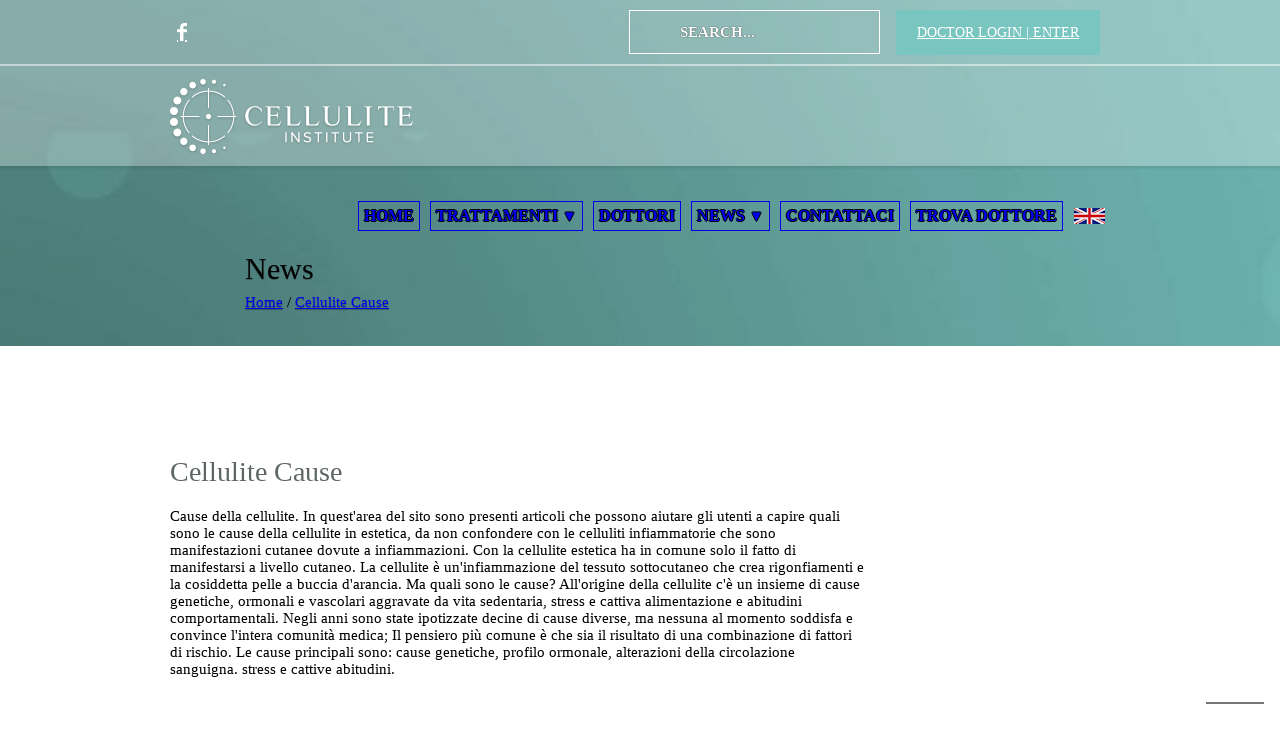

--- FILE ---
content_type: text/html; charset=UTF-8
request_url: https://www.celluliteinstitute.it/categoria/cellulite-cause/
body_size: 15967
content:
<!DOCTYPE html>
<html lang="it-IT" class="cmsmasters_html">
<head>
<meta charset="UTF-8" />
<meta name="viewport" content="width=device-width, initial-scale=1, maximum-scale=1" />
<meta name="format-detection" content="telephone=no" />
<link rel="profile" href="http://gmpg.org/xfn/11" />
<link rel="pingback" href="https://www.celluliteinstitute.it/xmlrpc.php" />

<!-- Google Tag Manager -->
<script>(function(w,d,s,l,i){w[l]=w[l]||[];w[l].push({'gtm.start':
new Date().getTime(),event:'gtm.js'});var f=d.getElementsByTagName(s)[0],
j=d.createElement(s),dl=l!='dataLayer'?'&l='+l:'';j.async=true;j.src=
'https://www.googletagmanager.com/gtm.js?id='+i+dl;f.parentNode.insertBefore(j,f);
})(window,document,'script','dataLayer','GTM-PPHQKWJ');</script>
<!-- End Google Tag Manager -->






	<!-- This site is optimized with the Yoast SEO plugin v15.9.1 - https://yoast.com/wordpress/plugins/seo/ -->
	<title>Cause della cellulite, cosa sono? Approfondimenti sulla cellulite.</title>
	<meta name="description" content="Informazioni sulle cause della cellulite e rimedi contro la cellulite. Le fasi della cellulite sono: morbida, fibrosa, compatta. Ma quali sono le cause?" />
	<meta name="robots" content="index, follow, max-snippet:-1, max-image-preview:large, max-video-preview:-1" />
	<link rel="canonical" href="https://www.celluliteinstitute.it/categoria/cellulite-cause/" />
	<link rel="next" href="https://www.celluliteinstitute.it/categoria/cellulite-cause/page/2/" />
	<meta property="og:locale" content="it_IT" />
	<meta property="og:type" content="article" />
	<meta property="og:title" content="Cause della cellulite, cosa sono? Approfondimenti sulla cellulite." />
	<meta property="og:description" content="Informazioni sulle cause della cellulite e rimedi contro la cellulite. Le fasi della cellulite sono: morbida, fibrosa, compatta. Ma quali sono le cause?" />
	<meta property="og:url" content="https://www.celluliteinstitute.it/categoria/cellulite-cause/" />
	<meta property="og:site_name" content="Cellulite Institute" />
	<meta name="twitter:card" content="summary" />
	<script type="application/ld+json" class="yoast-schema-graph">{"@context":"https://schema.org","@graph":[{"@type":"WebSite","@id":"https://www.celluliteinstitute.it/#website","url":"https://www.celluliteinstitute.it/","name":"Cellulite Institute","description":"","potentialAction":[{"@type":"SearchAction","target":"https://www.celluliteinstitute.it/?s={search_term_string}","query-input":"required name=search_term_string"}],"inLanguage":"it-IT"},{"@type":"CollectionPage","@id":"https://www.celluliteinstitute.it/categoria/cellulite-cause/#webpage","url":"https://www.celluliteinstitute.it/categoria/cellulite-cause/","name":"Cause della cellulite, cosa sono? Approfondimenti sulla cellulite.","isPartOf":{"@id":"https://www.celluliteinstitute.it/#website"},"description":"Informazioni sulle cause della cellulite e rimedi contro la cellulite. Le fasi della cellulite sono: morbida, fibrosa, compatta. Ma quali sono le cause?","breadcrumb":{"@id":"https://www.celluliteinstitute.it/categoria/cellulite-cause/#breadcrumb"},"inLanguage":"it-IT","potentialAction":[{"@type":"ReadAction","target":["https://www.celluliteinstitute.it/categoria/cellulite-cause/"]}]},{"@type":"BreadcrumbList","@id":"https://www.celluliteinstitute.it/categoria/cellulite-cause/#breadcrumb","itemListElement":[{"@type":"ListItem","position":1,"item":{"@type":"WebPage","@id":"https://www.celluliteinstitute.it/","url":"https://www.celluliteinstitute.it/","name":"Home"}},{"@type":"ListItem","position":2,"item":{"@type":"WebPage","@id":"https://www.celluliteinstitute.it/categoria/cellulite-cause/","url":"https://www.celluliteinstitute.it/categoria/cellulite-cause/","name":"Cellulite Cause"}}]}]}</script>
	<!-- / Yoast SEO plugin. -->


<link rel='dns-prefetch' href='//fonts.googleapis.com' />
<link rel='dns-prefetch' href='//s.w.org' />
<link rel="alternate" type="application/rss+xml" title="Cellulite Institute &raquo; Feed" href="https://www.celluliteinstitute.it/feed/" />
<link rel="alternate" type="application/rss+xml" title="Cellulite Institute &raquo; Feed dei commenti" href="https://www.celluliteinstitute.it/comments/feed/" />
<link rel="alternate" type="application/rss+xml" title="Cellulite Institute &raquo; Cellulite Cause Feed della categoria" href="https://www.celluliteinstitute.it/categoria/cellulite-cause/feed/" />
		<script type="text/javascript">
			window._wpemojiSettings = {"baseUrl":"https:\/\/s.w.org\/images\/core\/emoji\/13.0.0\/72x72\/","ext":".png","svgUrl":"https:\/\/s.w.org\/images\/core\/emoji\/13.0.0\/svg\/","svgExt":".svg","source":{"concatemoji":"https:\/\/www.celluliteinstitute.it\/wp-includes\/js\/wp-emoji-release.min.js?ver=5.5.3"}};
			!function(e,a,t){var r,n,o,i,p=a.createElement("canvas"),s=p.getContext&&p.getContext("2d");function c(e,t){var a=String.fromCharCode;s.clearRect(0,0,p.width,p.height),s.fillText(a.apply(this,e),0,0);var r=p.toDataURL();return s.clearRect(0,0,p.width,p.height),s.fillText(a.apply(this,t),0,0),r===p.toDataURL()}function l(e){if(!s||!s.fillText)return!1;switch(s.textBaseline="top",s.font="600 32px Arial",e){case"flag":return!c([127987,65039,8205,9895,65039],[127987,65039,8203,9895,65039])&&(!c([55356,56826,55356,56819],[55356,56826,8203,55356,56819])&&!c([55356,57332,56128,56423,56128,56418,56128,56421,56128,56430,56128,56423,56128,56447],[55356,57332,8203,56128,56423,8203,56128,56418,8203,56128,56421,8203,56128,56430,8203,56128,56423,8203,56128,56447]));case"emoji":return!c([55357,56424,8205,55356,57212],[55357,56424,8203,55356,57212])}return!1}function d(e){var t=a.createElement("script");t.src=e,t.defer=t.type="text/javascript",a.getElementsByTagName("head")[0].appendChild(t)}for(i=Array("flag","emoji"),t.supports={everything:!0,everythingExceptFlag:!0},o=0;o<i.length;o++)t.supports[i[o]]=l(i[o]),t.supports.everything=t.supports.everything&&t.supports[i[o]],"flag"!==i[o]&&(t.supports.everythingExceptFlag=t.supports.everythingExceptFlag&&t.supports[i[o]]);t.supports.everythingExceptFlag=t.supports.everythingExceptFlag&&!t.supports.flag,t.DOMReady=!1,t.readyCallback=function(){t.DOMReady=!0},t.supports.everything||(n=function(){t.readyCallback()},a.addEventListener?(a.addEventListener("DOMContentLoaded",n,!1),e.addEventListener("load",n,!1)):(e.attachEvent("onload",n),a.attachEvent("onreadystatechange",function(){"complete"===a.readyState&&t.readyCallback()})),(r=t.source||{}).concatemoji?d(r.concatemoji):r.wpemoji&&r.twemoji&&(d(r.twemoji),d(r.wpemoji)))}(window,document,window._wpemojiSettings);
		</script>
		<style type="text/css">
img.wp-smiley,
img.emoji {
	display: inline !important;
	border: none !important;
	box-shadow: none !important;
	height: 1em !important;
	width: 1em !important;
	margin: 0 .07em !important;
	vertical-align: -0.1em !important;
	background: none !important;
	padding: 0 !important;
}
</style>
	<link rel='stylesheet' id='layerslider-css'  href='https://www.celluliteinstitute.it/app/plugins/LayerSlider/static/layerslider/css/layerslider.css?ver=6.5.5' type='text/css' media='all' />
<link rel='stylesheet' id='medical-clinic-child-style-css'  href='https://www.celluliteinstitute.it/app/themes/medical-clinic-child/style.css?ver=1.0.0' type='text/css' media='screen, print' />
<link rel='stylesheet' id='wp-block-library-css'  href='https://www.celluliteinstitute.it/wp-includes/css/dist/block-library/style.min.css?ver=5.5.3' type='text/css' media='all' />
<link rel='stylesheet' id='contact-form-7-css'  href='https://www.celluliteinstitute.it/app/plugins/contact-form-7/includes/css/styles.css?ver=5.4.2' type='text/css' media='all' />
<link rel='stylesheet' id='rs-plugin-settings-css'  href='https://www.celluliteinstitute.it/app/plugins/revslider/public/assets/css/settings.css?ver=5.4.5.1' type='text/css' media='all' />
<style id='rs-plugin-settings-inline-css' type='text/css'>
#rs-demo-id {}
</style>
<link rel='stylesheet' id='wpsl-styles-css'  href='https://www.celluliteinstitute.it/app/plugins/wp-store-locator/css/styles.min.css?ver=2.2.234' type='text/css' media='all' />
<link rel='stylesheet' id='medical-clinic-theme-style-css'  href='https://www.celluliteinstitute.it/app/themes/medical-clinic/style.css?ver=1.0.0' type='text/css' media='screen, print' />
<link rel='stylesheet' id='medical-clinic-style-css'  href='https://www.celluliteinstitute.it/app/themes/medical-clinic/theme-framework/theme-style/css/style.css?ver=1.0.0' type='text/css' media='screen, print' />
<style id='medical-clinic-style-inline-css' type='text/css'>

	.header_mid .header_mid_inner .logo_wrap {
		width : 243px;
	}

	.header_mid_inner .logo .logo_retina {
		width : 243px;
		max-width : 243px;
	}


			.headline_outer {
				background-image:url(https://www.celluliteinstitute.it/app/uploads/2017/08/header.jpg);
				background-repeat:no-repeat;
				background-attachment:fixed;
				background-size:cover;
			}
			
		.headline_aligner, 
		.cmsmasters_breadcrumbs_aligner {
			min-height:130px;
		}
		

		
		#page .cmsmasters_social_icon_color.cmsmasters_social_icon_1 {
			color:#ffffff;
		}
		
		
		#page .cmsmasters_social_icon_color.cmsmasters_social_icon_1:hover {
			color:#3065b5;
		}

	.header_top {
		height : 66px;
	}
	
	.header_mid {
		height : 100px;
	}
	
	.header_bot {
		height : 58px;
	}
	
	#page.cmsmasters_heading_after_header #middle, 
	#page.cmsmasters_heading_under_header #middle .headline .headline_outer {
		padding-top : 100px;
	}
	
	#page.cmsmasters_heading_after_header.enable_header_top #middle, 
	#page.cmsmasters_heading_under_header.enable_header_top #middle .headline .headline_outer {
		padding-top : 166px;
	}
	
	#page.cmsmasters_heading_after_header.enable_header_bottom #middle, 
	#page.cmsmasters_heading_under_header.enable_header_bottom #middle .headline .headline_outer {
		padding-top : 158px;
	}
	
	#page.cmsmasters_heading_after_header.enable_header_top.enable_header_bottom #middle, 
	#page.cmsmasters_heading_under_header.enable_header_top.enable_header_bottom #middle .headline .headline_outer {
		padding-top : 224px;
	}
	
	
		.mid_nav > li > a, 
		.bot_nav > li > a {
			text-shadow: 0 1px 1px rgba(0, 0, 0, 0.3);
		}
		
	
	@media only screen and (max-width: 1024px) {
		.header_top,
		.header_mid,
		.header_bot {
			height : auto;
		}
		
		.header_mid .header_mid_inner > div {
			height : 100px;
		}
		
		.header_bot .header_bot_inner > div {
			height : 58px;
		}
		
		#page.cmsmasters_heading_after_header #middle, 
		#page.cmsmasters_heading_under_header #middle .headline .headline_outer, 
		#page.cmsmasters_heading_after_header.enable_header_top #middle, 
		#page.cmsmasters_heading_under_header.enable_header_top #middle .headline .headline_outer, 
		#page.cmsmasters_heading_after_header.enable_header_bottom #middle, 
		#page.cmsmasters_heading_under_header.enable_header_bottom #middle .headline .headline_outer, 
		#page.cmsmasters_heading_after_header.enable_header_top.enable_header_bottom #middle, 
		#page.cmsmasters_heading_under_header.enable_header_top.enable_header_bottom #middle .headline .headline_outer {
			padding-top : 0 !important;
		}
	}
	
	@media only screen and (max-width: 540px) {
		.header_mid .header_mid_inner > div, 
		.header_bot .header_bot_inner > div {
			height:auto;
		}
	}
#page .cmsmasters_make_an_appointment .wpcf7-submit {
	background-color: rgba(255,255,255,.0);
	border-color: rgba(255,255,255,.3);
}
#page .cmsmasters_make_an_appointment .wpcf7-mail-sent-ok {
	border:1px solid rgba(255, 255, 255, 0.5);
	padding:10px;
	margin:30px 0 0;
	color:#ffffff;
}
#page .cmsmasters_make_an_appointment input:focus {
	border-color:#ffffff;
}
#page .cmsmasters_make_an_appointment input, 
#page .cmsmasters_make_an_appointment select {
	color:#ffffff;
	background-color: rgba(255,255,255,.2);
	border-color: rgba(255,255,255,.5);
}
#page .cmsmasters_make_an_appointment  input::-webkit-input-placeholder {
	color:#ffffff;
}
#page .cmsmasters_make_an_appointment  input:-moz-placeholder {
	color:#ffffff;
}
#page .cmsmasters_make_an_appointment  .wpcf7-submit:hover {
	color:#3065b5;
	background-color:#ffffff;
	border:1px solid #ffffff;
}
#page .cmsmasters_homepage_departments a:hover {
	color:#ffffff;
}
.cmsmasters_homepage_info {
	border-bottom:1px solid #e3e3e3;
}
.cmsmasters_homepage_info h6 {
	color:#9a9a9a;
}
.cmsmasters_homepage_featured_blocks {
	margin-top:-80px;
}
.widget_wysija > .widget {
	padding:0;
}
.widget_wysija .wysija-paragraph {
	width: 390px;
	max-width: 100%;
	float: left;
}
#page .widget_wysija .wysija-paragraph input {
	padding:0 22px !important;
	color: #ffffff;
	background-color: rgba(255,255,255,.2);
	border-color: rgba(255,255,255,.5);
}
.widget_wysija .wysija-submit {
	margin:0 -1px !important;
	border:0px;
	line-height:44px;
	color:#0392ce;
	width:170px;
	max-width:100%;
}
.widget_wysija .wysija-submit:hover {
	color:#0392ce;
	background-color: rgba(255,255,255,.9);
}
.cmsmasters_widget_departments {
	clear:both;
}
.cmsmasters_widget_departments .align-right {
	float:right;
	width:50%;
	text-align:right;
}
.cmsmasters_widget_departments span[class^="cmsmasters-icon-"]:before, 
.cmsmasters_widget_departments span[class*=" cmsmasters-icon-"]:before {
	margin:0 10px 0 0;
}
.cmsmasters_homepage_fb_opening .cmsmasters_homepage_fb_opening_item, 
.cmsmasters_widget_departments li, 
.cmsmasters_homepage_sidebar_lists li {
	display:block;
	padding:12px 0;
	border-bottom:1px solid rgba(255,255,255,.2);
}
.cmsmasters_homepage_sidebar_lists li {
	padding:9px 0;
	border-bottom:1px solid rgba(255,255,255,.07);
}
.cmsmasters_widget_departments.cmsmasters_dep_list  li {
	padding:9px 0;
}
.cmsmasters_homepage_fb_opening .cmsmasters_homepage_fb_opening_item .align-right {
	float:right;
	width:50%;
	text-align:right;
}
aside.widget_wysija {
	padding:20px 0 0px;
}
 .widget_wysija .widgettitle {
	display:none;
}
.cmsmasters_homepage_subscribe_sidebar input::-webkit-input-placeholder {
	color:#ffffff;
}
.cmsmasters_homepage_subscribe_sidebar input:-moz-placeholder {
	color:#ffffff;
}

/* Adaptive */
@media only screen and (max-width: 1440px) and (min-width: 950px) {
	.cmsmasters_widget_departments .align-right {
		display:block;
		float:none;
		width:100%;
		text-align:left;
	}
}
</style>
<link rel='stylesheet' id='medical-clinic-adaptive-css'  href='https://www.celluliteinstitute.it/app/themes/medical-clinic/theme-framework/theme-style/css/adaptive.css?ver=1.0.0' type='text/css' media='screen, print' />
<link rel='stylesheet' id='medical-clinic-retina-css'  href='https://www.celluliteinstitute.it/app/themes/medical-clinic/theme-framework/theme-style/css/retina.css?ver=1.0.0' type='text/css' media='screen' />
<link rel='stylesheet' id='medical-clinic-icons-css'  href='https://www.celluliteinstitute.it/app/themes/medical-clinic/css/fontello.css?ver=1.0.0' type='text/css' media='screen' />
<link rel='stylesheet' id='medical-clinic-icons-custom-css'  href='https://www.celluliteinstitute.it/app/themes/medical-clinic/theme-framework/theme-style/css/fontello-custom.css?ver=1.0.0' type='text/css' media='screen' />
<link rel='stylesheet' id='animate-css'  href='https://www.celluliteinstitute.it/app/themes/medical-clinic/css/animate.css?ver=1.0.0' type='text/css' media='screen' />
<link rel='stylesheet' id='ilightbox-css'  href='https://www.celluliteinstitute.it/app/themes/medical-clinic/css/ilightbox.css?ver=2.2.0' type='text/css' media='screen' />
<link rel='stylesheet' id='ilightbox-skin-dark-css'  href='https://www.celluliteinstitute.it/app/themes/medical-clinic/css/ilightbox-skins/dark-skin.css?ver=2.2.0' type='text/css' media='screen' />
<link rel='stylesheet' id='google-fonts-css'  href='//fonts.googleapis.com/css?family=Open+Sans%3A300%2C300italic%2C400%2C400italic%2C600%2C600italic%2C700%2C700italic&#038;ver=5.5.3' type='text/css' media='all' />
<link rel='stylesheet' id='wpgdprc.css-css'  href='https://www.celluliteinstitute.it/app/plugins/wp-gdpr-compliance/assets/css/front.min.css?ver=1614620445' type='text/css' media='all' />
<style id='wpgdprc.css-inline-css' type='text/css'>

            div.wpgdprc .wpgdprc-switch .wpgdprc-switch-inner:before { content: 'Si'; }
            div.wpgdprc .wpgdprc-switch .wpgdprc-switch-inner:after { content: 'No'; }
        
</style>
<script type='text/javascript' id='layerslider-greensock-js-extra'>
/* <![CDATA[ */
var LS_Meta = {"v":"6.5.5"};
/* ]]> */
</script>
<script type='text/javascript' data-cfasync="false" src='https://www.celluliteinstitute.it/app/plugins/LayerSlider/static/layerslider/js/greensock.js?ver=1.19.0' id='layerslider-greensock-js'></script>
<script type='text/javascript' src='https://www.celluliteinstitute.it/wp-includes/js/jquery/jquery.js?ver=1.12.4-wp' id='jquery-core-js'></script>
<script type='text/javascript' data-cfasync="false" src='https://www.celluliteinstitute.it/app/plugins/LayerSlider/static/layerslider/js/layerslider.kreaturamedia.jquery.js?ver=6.5.5' id='layerslider-js'></script>
<script type='text/javascript' data-cfasync="false" src='https://www.celluliteinstitute.it/app/plugins/LayerSlider/static/layerslider/js/layerslider.transitions.js?ver=6.5.5' id='layerslider-transitions-js'></script>
<script type='text/javascript' src='https://www.celluliteinstitute.it/app/plugins/revslider/public/assets/js/jquery.themepunch.tools.min.js?ver=5.4.5.1' id='tp-tools-js'></script>
<script type='text/javascript' src='https://www.celluliteinstitute.it/app/plugins/revslider/public/assets/js/jquery.themepunch.revolution.min.js?ver=5.4.5.1' id='revmin-js'></script>
<script type='text/javascript' src='https://www.celluliteinstitute.it/app/themes/medical-clinic/js/jsLibraries.min.js?ver=1.0.0' id='libs-js'></script>
<script type='text/javascript' src='https://www.celluliteinstitute.it/app/themes/medical-clinic/js/jquery.iLightBox.min.js?ver=2.2.0' id='iLightBox-js'></script>
<meta name="generator" content="Powered by LayerSlider 6.5.5 - Multi-Purpose, Responsive, Parallax, Mobile-Friendly Slider Plugin for WordPress." />
<!-- LayerSlider updates and docs at: https://layerslider.kreaturamedia.com -->
<link rel="https://api.w.org/" href="https://www.celluliteinstitute.it/wp-json/" /><link rel="alternate" type="application/json" href="https://www.celluliteinstitute.it/wp-json/wp/v2/categories/63" /><link rel="EditURI" type="application/rsd+xml" title="RSD" href="https://www.celluliteinstitute.it/xmlrpc.php?rsd" />
<link rel="wlwmanifest" type="application/wlwmanifest+xml" href="https://www.celluliteinstitute.it/wp-includes/wlwmanifest.xml" /> 
<meta name="generator" content="WordPress 5.5.3" />
<meta name="generator" content="Powered by Slider Revolution 5.4.5.1 - responsive, Mobile-Friendly Slider Plugin for WordPress with comfortable drag and drop interface." />
<script type="text/javascript">function setREVStartSize(e){
				try{ var i=jQuery(window).width(),t=9999,r=0,n=0,l=0,f=0,s=0,h=0;					
					if(e.responsiveLevels&&(jQuery.each(e.responsiveLevels,function(e,f){f>i&&(t=r=f,l=e),i>f&&f>r&&(r=f,n=e)}),t>r&&(l=n)),f=e.gridheight[l]||e.gridheight[0]||e.gridheight,s=e.gridwidth[l]||e.gridwidth[0]||e.gridwidth,h=i/s,h=h>1?1:h,f=Math.round(h*f),"fullscreen"==e.sliderLayout){var u=(e.c.width(),jQuery(window).height());if(void 0!=e.fullScreenOffsetContainer){var c=e.fullScreenOffsetContainer.split(",");if (c) jQuery.each(c,function(e,i){u=jQuery(i).length>0?u-jQuery(i).outerHeight(!0):u}),e.fullScreenOffset.split("%").length>1&&void 0!=e.fullScreenOffset&&e.fullScreenOffset.length>0?u-=jQuery(window).height()*parseInt(e.fullScreenOffset,0)/100:void 0!=e.fullScreenOffset&&e.fullScreenOffset.length>0&&(u-=parseInt(e.fullScreenOffset,0))}f=u}else void 0!=e.minHeight&&f<e.minHeight&&(f=e.minHeight);e.c.closest(".rev_slider_wrapper").css({height:f})					
				}catch(d){console.log("Failure at Presize of Slider:"+d)}
			};</script>
		<style type="text/css" id="wp-custom-css">
			/*
You can add your own CSS here.

Click the help icon above to learn more.
*/
		</style>
		<link rel='stylesheet' id='medical-clinic-fonts-schemes-css'  href='https://www.celluliteinstitute.com/app/uploads/cmsmasters_styles/medical-clinic.css?ver=1.0.0' type='text/css' media='screen' />


</head>
<body class="archive category category-cellulite-cause category-63">


<!-- _________________________ Start Page _________________________ -->
<div id="page" class="chrome_only cmsmasters_liquid fixed_header enable_header_top cmsmasters_heading_under_header hfeed site">

<!-- _________________________ Start Main _________________________ -->
<div id="main">

<!-- _________________________ Start Header _________________________ -->
<header id="header">
	<div class="header_top" data-height="66"><div class="header_top_outer"><div class="header_top_inner"><div class="header_top_right"><div id="nrx_header_search" class=""><form method="get" action="https://www.celluliteinstitute.it/"><input name="s"  placeholder="SEARCH..." value="" type="search"></form></div>
<div class="social_wrap">
	<div class="social_wrap_inner">
		<ul>
				
				<li>
					<a href="https://www.facebook.com/celluliteinstitute/" class="cmsmasters_social_icon cmsmasters_social_icon_1 cmsmasters-icon-facebook-1 cmsmasters_social_icon_color" title="Facebook" target="_blank"></a>
				</li>
				
		</ul>
	</div>
</div>
</div><div class="header_top_left"><div class="meta_wrap"><a href="/reserved-area" class="btn_user_login">USER LOGIN | ENTER</a>
<a href="/reserved-area" class="btn_doctor_login">DOCTOR LOGIN | ENTER</a></div></div></div></div><div class="header_top_but closed"><span class="cmsmasters_theme_icon_slide_bottom_mini"></span></div></div><div class="header_mid" data-height="100"><div class="header_mid_outer"><div class="header_mid_inner"><div class="logo_wrap"><a href="https://www.celluliteinstitute.it/" title="Cellulite Institute" class="logo">
	<img src="https://www.celluliteinstitute.it/app/uploads/2017/08/logo.png" alt="Cellulite Institute" /><img class="logo_retina" src="https://www.celluliteinstitute.it/app/uploads/2018/05/logo_cell_2x.png" alt="Cellulite Institute" width="243" height="75" /></a>
</div><div class="resp_mid_nav_wrap"><div class="resp_mid_nav_outer"><a class="responsive_nav resp_mid_nav cmsmasters_theme_icon_resp_nav" href="javascript:void(0)"></a></div></div><!-- _________________________ Start Navigation _________________________ --><div class="mid_nav_wrap"><nav><div class="menu-cellulite-institute-container"><ul id="navigation" class="mid_nav navigation"><li id="menu-item-13419" class="menu-item menu-item-type-post_type menu-item-object-page menu-item-home menu-item-13419 menu-item-depth-0"><a href="https://www.celluliteinstitute.it/"><span class="nav_item_wrap"><span class="nav_title">HOME</span></span></a></li>
<li id="menu-item-13868" class="menu-item menu-item-type-post_type menu-item-object-page menu-item-has-children menu-item-13868 menu-item-depth-0"><a href="https://www.celluliteinstitute.it/trattamenti/"><span class="nav_item_wrap"><span class="nav_title">TRATTAMENTI</span></span></a>
<ul class="sub-menu">
	<li id="menu-item-15082" class="menu-item menu-item-type-post_type menu-item-object-page menu-item-15082 menu-item-depth-1"><a href="https://www.celluliteinstitute.it/subcision-guidata-trattamento/"><span class="nav_item_wrap"><span class="nav_title">Tissue stabilized – guided subcision</span></span></a>	</li>
	<li id="menu-item-14128" class="menu-item menu-item-type-post_type menu-item-object-page menu-item-14128 menu-item-depth-1"><a href="https://www.celluliteinstitute.it/vacuum-terapia-cellulite/"><span class="nav_item_wrap"><span class="nav_title">Vacuum terapia</span></span></a>	</li>
	<li id="menu-item-14129" class="menu-item menu-item-type-post_type menu-item-object-page menu-item-14129 menu-item-depth-1"><a href="https://www.celluliteinstitute.it/onde-urto-cellulite/"><span class="nav_item_wrap"><span class="nav_title">Terapia ad onde d’urto</span></span></a>	</li>
	<li id="menu-item-14130" class="menu-item menu-item-type-post_type menu-item-object-page menu-item-14130 menu-item-depth-1"><a href="https://www.celluliteinstitute.it/carbossiterapia-trattamento/"><span class="nav_item_wrap"><span class="nav_title">Carbossiterapia</span></span></a>	</li>
	<li id="menu-item-14131" class="menu-item menu-item-type-post_type menu-item-object-page menu-item-14131 menu-item-depth-1"><a href="https://www.celluliteinstitute.it/pressoterapia-per-cellulite/"><span class="nav_item_wrap"><span class="nav_title">Pressoterapia</span></span></a>	</li>
	<li id="menu-item-14132" class="menu-item menu-item-type-post_type menu-item-object-page menu-item-14132 menu-item-depth-1"><a href="https://www.celluliteinstitute.it/radiofrequenza-cellulite/"><span class="nav_item_wrap"><span class="nav_title">Radiofrequenza</span></span></a>	</li>
	<li id="menu-item-14133" class="menu-item menu-item-type-post_type menu-item-object-page menu-item-14133 menu-item-depth-1"><a href="https://www.celluliteinstitute.it/elettrolipolisi-cellulite/"><span class="nav_item_wrap"><span class="nav_title">Elettrolipolisi</span></span></a>	</li>
	<li id="menu-item-14134" class="menu-item menu-item-type-post_type menu-item-object-page menu-item-14134 menu-item-depth-1"><a href="https://www.celluliteinstitute.it/cavitazione-ultrasonica-cellulite/"><span class="nav_item_wrap"><span class="nav_title">Cavitazione</span></span></a>	</li>
	<li id="menu-item-14135" class="menu-item menu-item-type-post_type menu-item-object-page menu-item-14135 menu-item-depth-1"><a href="https://www.celluliteinstitute.it/ultrasuoni-cellulite/"><span class="nav_item_wrap"><span class="nav_title">Ultrasuoni per la cellulite</span></span></a>	</li>
	<li id="menu-item-14136" class="menu-item menu-item-type-post_type menu-item-object-page menu-item-14136 menu-item-depth-1"><a href="https://www.celluliteinstitute.it/microneedling-cellulite/"><span class="nav_item_wrap"><span class="nav_title">Microneedling</span></span></a>	</li>
	<li id="menu-item-14138" class="menu-item menu-item-type-post_type menu-item-object-page menu-item-14138 menu-item-depth-1"><a href="https://www.celluliteinstitute.it/laser-trattamento-cellulite/"><span class="nav_item_wrap"><span class="nav_title">Trattamento laser</span></span></a>	</li>
	<li id="menu-item-14139" class="menu-item menu-item-type-post_type menu-item-object-page menu-item-14139 menu-item-depth-1"><a href="https://www.celluliteinstitute.it/mesoterapia-cellulite/"><span class="nav_item_wrap"><span class="nav_title">Mesoterapia</span></span></a>	</li>
	<li id="menu-item-14140" class="menu-item menu-item-type-post_type menu-item-object-page menu-item-14140 menu-item-depth-1"><a href="https://www.celluliteinstitute.it/linfodrenaggio-cellulite/"><span class="nav_item_wrap"><span class="nav_title">Linfodrenaggio</span></span></a>	</li>
</ul>
</li>
<li id="menu-item-13809" class="menu-item menu-item-type-post_type menu-item-object-page menu-item-13809 menu-item-depth-0"><a href="https://www.celluliteinstitute.it/dottori/"><span class="nav_item_wrap"><span class="nav_title">DOTTORI</span></span></a></li>
<li id="menu-item-15484" class="menu-item menu-item-type-custom menu-item-object-custom current-menu-ancestor current-menu-parent menu-item-has-children menu-item-15484 menu-item-depth-0"><a href="#"><span class="nav_item_wrap"><span class="nav_title">NEWS</span></span></a>
<ul class="sub-menu">
	<li id="menu-item-14119" class="menu-item menu-item-type-taxonomy menu-item-object-category menu-item-14119 menu-item-depth-1"><a href="https://www.celluliteinstitute.it/categoria/cellulite-rimedi/"><span class="nav_item_wrap"><span class="nav_title">Rimedi cellulite</span></span></a>	</li>
	<li id="menu-item-14120" class="menu-item menu-item-type-taxonomy menu-item-object-category current-menu-item menu-item-14120 menu-item-depth-1"><a href="https://www.celluliteinstitute.it/categoria/cellulite-cause/"><span class="nav_item_wrap"><span class="nav_title">Cellulite cause</span></span></a>	</li>
</ul>
</li>
<li id="menu-item-13756" class="menu-item menu-item-type-post_type menu-item-object-page menu-item-13756 menu-item-depth-0"><a href="https://www.celluliteinstitute.it/contacts/"><span class="nav_item_wrap"><span class="nav_title">CONTATTACI</span></span></a></li>
<li id="menu-item-14413" class="menu-item menu-item-type-post_type menu-item-object-page menu-item-14413 menu-item-depth-0"><a href="https://www.celluliteinstitute.it/trova-dottore/"><span class="nav_item_wrap"><span class="nav_title">TROVA DOTTORE</span></span></a></li>
<li class="cmsmasters_mov_bar"><span></span></li></ul></div></nav></div><!-- _________________________ Finish Navigation _________________________ --></div></div></div></header>
<!-- _________________________ Finish Header _________________________ -->


<!-- _________________________ Start Middle _________________________ -->
<div id="middle">
<div class="headline cmsmasters_color_scheme_default">
				<div class="headline_outer">
					<div class="headline_color"></div> 
				<style> .headline_outer {	background-image: url(http://www.celluliteinstitute.com/app/uploads/2017/08/header.jpg);	background-repeat: no-repeat;	background-attachment: fixed;	background-size: cover;} </style>
				<div class="headline_inner align_left"><div class="headline_aligner"></div>
				<div class="headline_text"><h1 class="entry-title">News</h1>
				<div class="cmsmasters_breadcrumbs">
				<div class="cmsmasters_breadcrumbs_inner">
				<a href="http://www.celluliteinstitute.com/" class="cms_home">Home</a>
				<span class="breadcrumbs_sep"> / </span>
				<a href="/blog/" ><span>News</span></a>
				<span class="breadcrumbs_sep"> / </span>
				<span>La cellulite maschile</span>
				</div>
				</div>
				</div>
				</div>
				<div class="headline_inner align_left">
					<div class="headline_aligner"></div><div class="headline_text"><h1 class="entry-title">Categoria: &lt;span&gt;Cellulite Cause&lt;/span&gt;</h1><div class="cmsmasters_breadcrumbs"><div class="cmsmasters_breadcrumbs_inner"><a href="https://www.celluliteinstitute.it/" class="cms_home">Home</a>
	<span class="breadcrumbs_sep"> / </span>
	<a href="https://www.celluliteinstitute.it/categoria/cellulite-cause/">Cellulite Cause</a></div></div></div></div></div></div><div class="middle_inner">
<div class="content_wrap r_sidebar">

<div id="" class="content entry" style="padding-bottom: 0px !important;"><h2>Cellulite Cause</h2><p>Cause della cellulite. In quest'area del sito sono presenti articoli che possono aiutare gli utenti a capire quali sono le cause della cellulite in estetica, da non confondere con le celluliti infiammatorie che sono manifestazioni cutanee dovute a infiammazioni.

Con la cellulite estetica ha in comune solo il fatto di manifestarsi a livello cutaneo. La cellulite è un'infiammazione del tessuto sottocutaneo che crea rigonfiamenti e la cosiddetta pelle a buccia d'arancia.

Ma quali sono le cause? All'origine della cellulite c'è un insieme di cause genetiche, ormonali e vascolari aggravate da vita sedentaria, stress e cattiva alimentazione e abitudini comportamentali.

Negli anni sono state ipotizzate decine di cause diverse, ma nessuna al momento soddisfa e convince l'intera comunità medica; Il pensiero più comune è che sia il risultato di una combinazione di fattori di rischio.

Le cause principali sono: cause genetiche, profilo ormonale, alterazioni della circolazione sanguigna. stress e cattive abitudini.</p></div><!--_________________________ Start Content _________________________ -->
<div class="content entry">
	<div class="cmsmasters_archive">
<article id="post-13666" class="cmsmasters_archive_type post-13666 post type-post status-publish format-standard has-post-thumbnail hentry category-cellulite-cause">
	<div class="cmsmasters_archive_item_img_wrap"><figure class="cmsmasters_img_wrap"><a href="https://www.celluliteinstitute.it/13666/cellulite-maschile/" title="La cellulite maschile" class="cmsmasters_img_link preloader"><img width="500" height="500" src="https://www.celluliteinstitute.it/app/uploads/2017/08/Male-cellulite-500x500.jpg" class="full-width wp-post-image" alt="La cellulite maschile" loading="lazy" title="La cellulite maschile" srcset="https://www.celluliteinstitute.it/app/uploads/2017/08/Male-cellulite-500x500.jpg 500w, https://www.celluliteinstitute.it/app/uploads/2017/08/Male-cellulite-150x150.jpg 150w, https://www.celluliteinstitute.it/app/uploads/2017/08/Male-cellulite-65x65.jpg 65w, https://www.celluliteinstitute.it/app/uploads/2017/08/Male-cellulite-180x180.jpg 180w, https://www.celluliteinstitute.it/app/uploads/2017/08/Male-cellulite-300x300.jpg 300w, https://www.celluliteinstitute.it/app/uploads/2017/08/Male-cellulite-600x600.jpg 600w" sizes="(max-width: 500px) 100vw, 500px" /></a></figure></div>	<div class="cmsmasters_archive_item_cont_wrap">
		<div class="cmsmasters_archive_item_type">
					</div>
					<header class="cmsmasters_archive_item_header entry-header">
				<h2 class="cmsmasters_archive_item_title entry-title">
					<a href="https://www.celluliteinstitute.it/13666/cellulite-maschile/">
						La cellulite maschile					</a>
				</h2>
			</header>
			<div class="cmsmasters_archive_item_content entry-content">
<p>La cellulite è un disturbo prevalentemente femminile nonostante ciò gli uomini possono essere colpiti da questo inestetismo con forme e modalità differenti. La cellulite maschile è chiamata idrolipessia e si manifesta in alcuni soggetti con particolari predisposizioni genetiche ed ormonali in corrispondenza di collo, braccia, schiena e addome. Rispetto alla cellulite femminile, dunque, l’idrolipessia tende...</p>
</div>
<footer class="cmsmasters_archive_item_info entry-meta"></footer>	</div>
</article>

<style>
div.headline_inner:nth-child(3) {
	display: none;
}
</style><article id="post-13997" class="cmsmasters_archive_type post-13997 post type-post status-publish format-standard has-post-thumbnail hentry category-cellulite-cause">
	<div class="cmsmasters_archive_item_img_wrap"><figure class="cmsmasters_img_wrap"><a href="https://www.celluliteinstitute.it/13997/cause-cellulite-glutei/" title="Quali sono le cause della cellulite sui glutei?" class="cmsmasters_img_link preloader"><img width="500" height="500" src="https://www.celluliteinstitute.it/app/uploads/2017/10/What-causes-cellulite-in-th-1-500x500.jpg" class="full-width wp-post-image" alt="Quali sono le cause della cellulite sui glutei?" loading="lazy" title="Quali sono le cause della cellulite sui glutei?" srcset="https://www.celluliteinstitute.it/app/uploads/2017/10/What-causes-cellulite-in-th-1-500x500.jpg 500w, https://www.celluliteinstitute.it/app/uploads/2017/10/What-causes-cellulite-in-th-1-150x150.jpg 150w, https://www.celluliteinstitute.it/app/uploads/2017/10/What-causes-cellulite-in-th-1-65x65.jpg 65w, https://www.celluliteinstitute.it/app/uploads/2017/10/What-causes-cellulite-in-th-1-180x180.jpg 180w, https://www.celluliteinstitute.it/app/uploads/2017/10/What-causes-cellulite-in-th-1-300x300.jpg 300w, https://www.celluliteinstitute.it/app/uploads/2017/10/What-causes-cellulite-in-th-1-600x600.jpg 600w" sizes="(max-width: 500px) 100vw, 500px" /></a></figure></div>	<div class="cmsmasters_archive_item_cont_wrap">
		<div class="cmsmasters_archive_item_type">
					</div>
					<header class="cmsmasters_archive_item_header entry-header">
				<h2 class="cmsmasters_archive_item_title entry-title">
					<a href="https://www.celluliteinstitute.it/13997/cause-cellulite-glutei/">
						Quali sono le cause della cellulite sui glutei?					</a>
				</h2>
			</header>
			<div class="cmsmasters_archive_item_content entry-content">
<p>La cellulite sui glutei è una delle tipiche manifestazioni della cellulite: compare anche in soggetti magri ed in forma ed è difficilissima da trattare. Le cause dell’accumulo di adipe sui glutei sono multifattoriali ma genetica e questioni ormonali giocano un ruolo determinante e fondamentale. I glutei e le cosce rappresentano i primi punti dove la...</p>
</div>
<footer class="cmsmasters_archive_item_info entry-meta"></footer>	</div>
</article>

<style>
div.headline_inner:nth-child(3) {
	display: none;
}
</style><article id="post-13937" class="cmsmasters_archive_type post-13937 post type-post status-publish format-standard has-post-thumbnail hentry category-cellulite-cause">
	<div class="cmsmasters_archive_item_img_wrap"><figure class="cmsmasters_img_wrap"><a href="https://www.celluliteinstitute.it/13937/cellulite-strutturale/" title="Cellulite strutturale" class="cmsmasters_img_link preloader"><img width="500" height="500" src="https://www.celluliteinstitute.it/app/uploads/2017/10/Cellulite-on-a-structural-l-1-500x500.jpg" class="full-width wp-post-image" alt="Cellulite strutturale" loading="lazy" title="Cellulite strutturale" srcset="https://www.celluliteinstitute.it/app/uploads/2017/10/Cellulite-on-a-structural-l-1-500x500.jpg 500w, https://www.celluliteinstitute.it/app/uploads/2017/10/Cellulite-on-a-structural-l-1-150x150.jpg 150w, https://www.celluliteinstitute.it/app/uploads/2017/10/Cellulite-on-a-structural-l-1-65x65.jpg 65w, https://www.celluliteinstitute.it/app/uploads/2017/10/Cellulite-on-a-structural-l-1-180x180.jpg 180w, https://www.celluliteinstitute.it/app/uploads/2017/10/Cellulite-on-a-structural-l-1-300x300.jpg 300w, https://www.celluliteinstitute.it/app/uploads/2017/10/Cellulite-on-a-structural-l-1-600x600.jpg 600w" sizes="(max-width: 500px) 100vw, 500px" /></a></figure></div>	<div class="cmsmasters_archive_item_cont_wrap">
		<div class="cmsmasters_archive_item_type">
					</div>
					<header class="cmsmasters_archive_item_header entry-header">
				<h2 class="cmsmasters_archive_item_title entry-title">
					<a href="https://www.celluliteinstitute.it/13937/cellulite-strutturale/">
						Cellulite strutturale					</a>
				</h2>
			</header>
			<div class="cmsmasters_archive_item_content entry-content">
<p>La cellulite strutturale è, senza dubbio, uno dei disturbi più diffusi e comuni oggigiorno. Le cause, erroneamente, vengono attribuite all’obesità e allo stile di vita, soprattutto delle società occidentali. In realtà, come analizzeremo, le cause della cellulite risiedono in fattori di tipo genetico e ormonale. Molta confusione si è fatta anche sulla natura della cellulite...</p>
</div>
<footer class="cmsmasters_archive_item_info entry-meta"></footer>	</div>
</article>

<style>
div.headline_inner:nth-child(3) {
	display: none;
}
</style><article id="post-14011" class="cmsmasters_archive_type post-14011 post type-post status-publish format-standard has-post-thumbnail hentry category-cellulite-cause">
	<div class="cmsmasters_archive_item_img_wrap"><figure class="cmsmasters_img_wrap"><a href="https://www.celluliteinstitute.it/14011/cellulite-genetica/" title="La cellulite genetica" class="cmsmasters_img_link preloader"><img width="500" height="500" src="https://www.celluliteinstitute.it/app/uploads/2017/10/Genetic-cellulite-500x500.jpg" class="full-width wp-post-image" alt="La cellulite genetica" loading="lazy" title="La cellulite genetica" srcset="https://www.celluliteinstitute.it/app/uploads/2017/10/Genetic-cellulite-500x500.jpg 500w, https://www.celluliteinstitute.it/app/uploads/2017/10/Genetic-cellulite-150x150.jpg 150w, https://www.celluliteinstitute.it/app/uploads/2017/10/Genetic-cellulite-65x65.jpg 65w, https://www.celluliteinstitute.it/app/uploads/2017/10/Genetic-cellulite-180x180.jpg 180w, https://www.celluliteinstitute.it/app/uploads/2017/10/Genetic-cellulite-300x300.jpg 300w, https://www.celluliteinstitute.it/app/uploads/2017/10/Genetic-cellulite-600x600.jpg 600w" sizes="(max-width: 500px) 100vw, 500px" /></a></figure></div>	<div class="cmsmasters_archive_item_cont_wrap">
		<div class="cmsmasters_archive_item_type">
					</div>
					<header class="cmsmasters_archive_item_header entry-header">
				<h2 class="cmsmasters_archive_item_title entry-title">
					<a href="https://www.celluliteinstitute.it/14011/cellulite-genetica/">
						La cellulite genetica					</a>
				</h2>
			</header>
			<div class="cmsmasters_archive_item_content entry-content">
<p>Per cellulite genetica si intende quella tipologia di cellulite provocata da fattori genetici ovvero la maggior parte delle manifestazioni di questo disturbo. All’interno di questa categoria sono da ricondurre l’appartenenza ad un determinato gruppo etnico con maggiore incidenza o il sesso, ad esempio. I fattori genetici, insieme a quelli ormonali, sono le 2 cause principali...</p>
</div>
<footer class="cmsmasters_archive_item_info entry-meta"></footer>	</div>
</article>

<style>
div.headline_inner:nth-child(3) {
	display: none;
}
</style><article id="post-14039" class="cmsmasters_archive_type post-14039 post type-post status-publish format-standard has-post-thumbnail hentry category-cellulite-cause">
	<div class="cmsmasters_archive_item_img_wrap"><figure class="cmsmasters_img_wrap"><a href="https://www.celluliteinstitute.it/14039/cellulite-infiammazione-pannicolo-adiposo/" title="La cellulite che cos&#8217;è ?" class="cmsmasters_img_link preloader"><img width="500" height="500" src="https://www.celluliteinstitute.it/app/uploads/2017/10/What-are-cellulites-1-500x500.jpg" class="full-width wp-post-image" alt="La cellulite che cos&#8217;è ?" loading="lazy" title="La cellulite che cos&#8217;è ?" srcset="https://www.celluliteinstitute.it/app/uploads/2017/10/What-are-cellulites-1-500x500.jpg 500w, https://www.celluliteinstitute.it/app/uploads/2017/10/What-are-cellulites-1-150x150.jpg 150w, https://www.celluliteinstitute.it/app/uploads/2017/10/What-are-cellulites-1-65x65.jpg 65w, https://www.celluliteinstitute.it/app/uploads/2017/10/What-are-cellulites-1-180x180.jpg 180w, https://www.celluliteinstitute.it/app/uploads/2017/10/What-are-cellulites-1-300x300.jpg 300w, https://www.celluliteinstitute.it/app/uploads/2017/10/What-are-cellulites-1-600x600.jpg 600w" sizes="(max-width: 500px) 100vw, 500px" /></a></figure></div>	<div class="cmsmasters_archive_item_cont_wrap">
		<div class="cmsmasters_archive_item_type">
					</div>
					<header class="cmsmasters_archive_item_header entry-header">
				<h2 class="cmsmasters_archive_item_title entry-title">
					<a href="https://www.celluliteinstitute.it/14039/cellulite-infiammazione-pannicolo-adiposo/">
						La cellulite che cos&#8217;è ?					</a>
				</h2>
			</header>
			<div class="cmsmasters_archive_item_content entry-content">
<p>La natura della cellulite, di infiammazione cronica-degenerativa, fa sì che questo disturbo si distribuisca attraverso 4 diversi stadi. Le diverse condizioni della cellulite, tra l’altro, possono convivere contemporaneamente in diverse aree del corpo rendendo l’identificazione ed il trattamento più difficoltose. La cellulite è un’infiammazione cronica del pannicolo adiposo ad andamento degenerativo. Il disturbo insorge a...</p>
</div>
<footer class="cmsmasters_archive_item_info entry-meta"></footer>	</div>
</article>

<style>
div.headline_inner:nth-child(3) {
	display: none;
}
</style><article id="post-13953" class="cmsmasters_archive_type post-13953 post type-post status-publish format-standard has-post-thumbnail hentry category-cellulite-cause">
	<div class="cmsmasters_archive_item_img_wrap"><figure class="cmsmasters_img_wrap"><a href="https://www.celluliteinstitute.it/13953/setti-fibrosi/" title="I setti fibrosi" class="cmsmasters_img_link preloader"><img width="500" height="500" src="https://www.celluliteinstitute.it/app/uploads/2017/10/Fibrous-septa-1-500x500.jpg" class="full-width wp-post-image" alt="I setti fibrosi" loading="lazy" title="I setti fibrosi" srcset="https://www.celluliteinstitute.it/app/uploads/2017/10/Fibrous-septa-1-500x500.jpg 500w, https://www.celluliteinstitute.it/app/uploads/2017/10/Fibrous-septa-1-150x150.jpg 150w, https://www.celluliteinstitute.it/app/uploads/2017/10/Fibrous-septa-1-65x65.jpg 65w, https://www.celluliteinstitute.it/app/uploads/2017/10/Fibrous-septa-1-180x180.jpg 180w, https://www.celluliteinstitute.it/app/uploads/2017/10/Fibrous-septa-1-300x300.jpg 300w, https://www.celluliteinstitute.it/app/uploads/2017/10/Fibrous-septa-1-600x600.jpg 600w" sizes="(max-width: 500px) 100vw, 500px" /></a></figure></div>	<div class="cmsmasters_archive_item_cont_wrap">
		<div class="cmsmasters_archive_item_type">
					</div>
					<header class="cmsmasters_archive_item_header entry-header">
				<h2 class="cmsmasters_archive_item_title entry-title">
					<a href="https://www.celluliteinstitute.it/13953/setti-fibrosi/">
						I setti fibrosi					</a>
				</h2>
			</header>
			<div class="cmsmasters_archive_item_content entry-content">
<p>I setti fibrosi rappresentano una delle cause degli inestetismi della cellulite: la pelle a buccia d’arancia. La loro trazione della cute genera i tipici avvallamenti della cellulite e incide pesantemente sul ciclo degli adipociti. Sebbene l’argomento sia dibattuto, l’inspessimento dei setti fibrosi è attribuito al fenomeno della glicazione del collagene ovvero quel processo determinato dall’interazione...</p>
</div>
<footer class="cmsmasters_archive_item_info entry-meta"></footer>	</div>
</article>

<style>
div.headline_inner:nth-child(3) {
	display: none;
}
</style><article id="post-14044" class="cmsmasters_archive_type post-14044 post type-post status-publish format-standard has-post-thumbnail hentry category-cellulite-cause">
	<div class="cmsmasters_archive_item_img_wrap"><figure class="cmsmasters_img_wrap"><a href="https://www.celluliteinstitute.it/14044/cause-cellulite/" title="Cause della cellulite" class="cmsmasters_img_link preloader"><img width="500" height="500" src="https://www.celluliteinstitute.it/app/uploads/2017/10/Cellulite-causes-500x500.jpg" class="full-width wp-post-image" alt="Cause della cellulite" loading="lazy" title="Cause della cellulite" srcset="https://www.celluliteinstitute.it/app/uploads/2017/10/Cellulite-causes-500x500.jpg 500w, https://www.celluliteinstitute.it/app/uploads/2017/10/Cellulite-causes-150x150.jpg 150w, https://www.celluliteinstitute.it/app/uploads/2017/10/Cellulite-causes-65x65.jpg 65w, https://www.celluliteinstitute.it/app/uploads/2017/10/Cellulite-causes-180x180.jpg 180w, https://www.celluliteinstitute.it/app/uploads/2017/10/Cellulite-causes-300x300.jpg 300w, https://www.celluliteinstitute.it/app/uploads/2017/10/Cellulite-causes-600x600.jpg 600w" sizes="(max-width: 500px) 100vw, 500px" /></a></figure></div>	<div class="cmsmasters_archive_item_cont_wrap">
		<div class="cmsmasters_archive_item_type">
					</div>
					<header class="cmsmasters_archive_item_header entry-header">
				<h2 class="cmsmasters_archive_item_title entry-title">
					<a href="https://www.celluliteinstitute.it/14044/cause-cellulite/">
						Cause della cellulite					</a>
				</h2>
			</header>
			<div class="cmsmasters_archive_item_content entry-content">
<p>Chiedersi quali siano le cause della cellulite è un passaggio centrale per comprendere meglio il disturbo e cercare di eliminarlo. Quella che viene definita comunemente cellulite, o pannicolopatia edemato-fibro-sclerotica, è un&#8217;alterazione dell&#8217;ipoderma che si manifesta con l&#8217;ipertrofia delle cellule adipose. Di conseguenza, il risultato è l’accumulo di grasso in alcune zone del corpo, più frequentemente...</p>
</div>
<footer class="cmsmasters_archive_item_info entry-meta"></footer>	</div>
</article>

<style>
div.headline_inner:nth-child(3) {
	display: none;
}
</style><article id="post-14036" class="cmsmasters_archive_type post-14036 post type-post status-publish format-standard has-post-thumbnail hentry category-cellulite-cause">
	<div class="cmsmasters_archive_item_img_wrap"><figure class="cmsmasters_img_wrap"><a href="https://www.celluliteinstitute.it/14036/impacchi-cellulite/" title="Impacchi per la cellulite" class="cmsmasters_img_link preloader"><img width="500" height="500" src="https://www.celluliteinstitute.it/app/uploads/2017/10/Cellulite-wraps-500x500.jpg" class="full-width wp-post-image" alt="Impacchi per la cellulite" loading="lazy" title="Impacchi per la cellulite" srcset="https://www.celluliteinstitute.it/app/uploads/2017/10/Cellulite-wraps-500x500.jpg 500w, https://www.celluliteinstitute.it/app/uploads/2017/10/Cellulite-wraps-150x150.jpg 150w, https://www.celluliteinstitute.it/app/uploads/2017/10/Cellulite-wraps-65x65.jpg 65w, https://www.celluliteinstitute.it/app/uploads/2017/10/Cellulite-wraps-180x180.jpg 180w, https://www.celluliteinstitute.it/app/uploads/2017/10/Cellulite-wraps-300x300.jpg 300w, https://www.celluliteinstitute.it/app/uploads/2017/10/Cellulite-wraps-600x600.jpg 600w" sizes="(max-width: 500px) 100vw, 500px" /></a></figure></div>	<div class="cmsmasters_archive_item_cont_wrap">
		<div class="cmsmasters_archive_item_type">
					</div>
					<header class="cmsmasters_archive_item_header entry-header">
				<h2 class="cmsmasters_archive_item_title entry-title">
					<a href="https://www.celluliteinstitute.it/14036/impacchi-cellulite/">
						Impacchi per la cellulite					</a>
				</h2>
			</header>
			<div class="cmsmasters_archive_item_content entry-content">
<p>Gli impacchi per la cellulite vengono generalmente utilizzati nei saloni di bellezza e nelle terme. Le indicazioni d’uso sono principalmente legate a condizioni di cattiva circolazione sanguigna, uno dei fattori che incidono pesantemente sull’evoluzione della cellulite. Che cos’è la cellulite? Quella che chiamiamo cellulite o pelle a buccia d&#8217;arancia è un inestetismo anche noto come...</p>
</div>
<footer class="cmsmasters_archive_item_info entry-meta"></footer>	</div>
</article>

<style>
div.headline_inner:nth-child(3) {
	display: none;
}
</style><article id="post-13948" class="cmsmasters_archive_type post-13948 post type-post status-publish format-standard has-post-thumbnail hentry category-cellulite-cause">
	<div class="cmsmasters_archive_item_img_wrap"><figure class="cmsmasters_img_wrap"><a href="https://www.celluliteinstitute.it/13948/adiposita-localizzata/" title="Adiposità localizzata e subcision guidata" class="cmsmasters_img_link preloader"><img width="500" height="500" src="https://www.celluliteinstitute.it/app/uploads/2017/10/Localised-fat-and-guided-subcision-500x500.jpg" class="full-width wp-post-image" alt="Adiposità localizzata e subcision guidata" loading="lazy" title="Adiposità localizzata e subcision guidata" srcset="https://www.celluliteinstitute.it/app/uploads/2017/10/Localised-fat-and-guided-subcision-500x500.jpg 500w, https://www.celluliteinstitute.it/app/uploads/2017/10/Localised-fat-and-guided-subcision-150x150.jpg 150w, https://www.celluliteinstitute.it/app/uploads/2017/10/Localised-fat-and-guided-subcision-65x65.jpg 65w, https://www.celluliteinstitute.it/app/uploads/2017/10/Localised-fat-and-guided-subcision-180x180.jpg 180w, https://www.celluliteinstitute.it/app/uploads/2017/10/Localised-fat-and-guided-subcision-300x300.jpg 300w, https://www.celluliteinstitute.it/app/uploads/2017/10/Localised-fat-and-guided-subcision-600x600.jpg 600w" sizes="(max-width: 500px) 100vw, 500px" /></a></figure></div>	<div class="cmsmasters_archive_item_cont_wrap">
		<div class="cmsmasters_archive_item_type">
					</div>
					<header class="cmsmasters_archive_item_header entry-header">
				<h2 class="cmsmasters_archive_item_title entry-title">
					<a href="https://www.celluliteinstitute.it/13948/adiposita-localizzata/">
						Adiposità localizzata e subcision guidata					</a>
				</h2>
			</header>
			<div class="cmsmasters_archive_item_content entry-content">
<p>Conoscere le principali differenze tra adiposità localizzata e cellulite è importante al fine di trattare efficacemente i due disturbi. Così come è altrettanto importante conoscere tutti gli aspetti che caratterizzano le due condizioni: dal comportamento degli adipociti al ruolo dei setti fibrosi, passando per gli ormoni estrogeni ed al microcircolo. Porsi degli interrogativi su questi...</p>
</div>
<footer class="cmsmasters_archive_item_info entry-meta"></footer>	</div>
</article>

<style>
div.headline_inner:nth-child(3) {
	display: none;
}
</style><article id="post-13967" class="cmsmasters_archive_type post-13967 post type-post status-publish format-standard has-post-thumbnail hentry category-cellulite-cause">
	<div class="cmsmasters_archive_item_img_wrap"><figure class="cmsmasters_img_wrap"><a href="https://www.celluliteinstitute.it/13967/cellulite-fibrosa/" title="Cellulite fibrosa" class="cmsmasters_img_link preloader"><img width="500" height="500" src="https://www.celluliteinstitute.it/app/uploads/2017/10/Fibrous-cellulite-1-500x500.jpg" class="full-width wp-post-image" alt="Cellulite fibrosa" loading="lazy" title="Cellulite fibrosa" srcset="https://www.celluliteinstitute.it/app/uploads/2017/10/Fibrous-cellulite-1-500x500.jpg 500w, https://www.celluliteinstitute.it/app/uploads/2017/10/Fibrous-cellulite-1-150x150.jpg 150w, https://www.celluliteinstitute.it/app/uploads/2017/10/Fibrous-cellulite-1-65x65.jpg 65w, https://www.celluliteinstitute.it/app/uploads/2017/10/Fibrous-cellulite-1-180x180.jpg 180w, https://www.celluliteinstitute.it/app/uploads/2017/10/Fibrous-cellulite-1-300x300.jpg 300w, https://www.celluliteinstitute.it/app/uploads/2017/10/Fibrous-cellulite-1-600x600.jpg 600w" sizes="(max-width: 500px) 100vw, 500px" /></a></figure></div>	<div class="cmsmasters_archive_item_cont_wrap">
		<div class="cmsmasters_archive_item_type">
					</div>
					<header class="cmsmasters_archive_item_header entry-header">
				<h2 class="cmsmasters_archive_item_title entry-title">
					<a href="https://www.celluliteinstitute.it/13967/cellulite-fibrosa/">
						Cellulite fibrosa					</a>
				</h2>
			</header>
			<div class="cmsmasters_archive_item_content entry-content">
<p>La cellulite fibrosa rappresenta il secondo stadio della cellulite ed è anche il più diffuso. Si caratterizza per la presenza della pelle a buccia d’arancia e formazioni di adiposità localizzate soprattutto su glutei e fianchi. La fibrosi, che dal il nome a questo tipo di cellulite, è un riferimento all’indurimento del tessuto connettivo causato dalla...</p>
</div>
<footer class="cmsmasters_archive_item_info entry-meta"></footer>	</div>
</article>

<style>
div.headline_inner:nth-child(3) {
	display: none;
}
</style><div class="cmsmasters_wrap_pagination"><ul class='page-numbers'>
	<li><span aria-current="page" class="page-numbers current">1</span></li>
	<li><a class="page-numbers" href="https://www.celluliteinstitute.it/categoria/cellulite-cause/page/2/">2</a></li>
	<li><a class="next page-numbers" href="https://www.celluliteinstitute.it/categoria/cellulite-cause/page/2/"><span class="cmsmasters_theme_icon_pagination_next"><span></span></span></a></li>
</ul>
</div></div>
</div>
<!-- _________________________ Finish Content _________________________ -->


<!-- _________________________ Start Sidebar _________________________ -->
<div class="sidebar">
<aside id="categories-2" class="widget widget_categories"><h3 class="widgettitle">Categories</h3>
			<ul>
					<li class="cat-item cat-item-63 current-cat"><a aria-current="page" href="https://www.celluliteinstitute.it/categoria/cellulite-cause/" title="Cause della cellulite. In quest&#039;area del sito sono presenti articoli che possono aiutare gli utenti a capire quali sono le cause della cellulite in estetica, da non confondere con le celluliti infiammatorie che sono manifestazioni cutanee dovute a infiammazioni.

Con la cellulite estetica ha in comune solo il fatto di manifestarsi a livello cutaneo. La cellulite è un&#039;infiammazione del tessuto sottocutaneo che crea rigonfiamenti e la cosiddetta pelle a buccia d&#039;arancia.

Ma quali sono le cause? All&#039;origine della cellulite c&#039;è un insieme di cause genetiche, ormonali e vascolari aggravate da vita sedentaria, stress e cattiva alimentazione e abitudini comportamentali.

Negli anni sono state ipotizzate decine di cause diverse, ma nessuna al momento soddisfa e convince l&#039;intera comunità medica; Il pensiero più comune è che sia il risultato di una combinazione di fattori di rischio.

Le cause principali sono: cause genetiche, profilo ormonale, alterazioni della circolazione sanguigna. stress e cattive abitudini.">Cellulite Cause</a>
</li>
	<li class="cat-item cat-item-64"><a href="https://www.celluliteinstitute.it/categoria/cellulite-rimedi/" title="Come sbarazzarsi della cellulite? In questa sezione è possibile scoprire di più non solo sui trattamenti estetici mirati all&#039;eliminazione della cellulite, ma anche sui rimedi naturali e sugli sport che possono essere di grande aiuto.

In quest&#039;area del sito vengono discussi argomenti riguardanti i rimedi per contrastare e migliorare la cellulite anche quella maschile. Rimedi naturali, fai da te, alimentazione, massaggi.

Per ottenere la massima efficacia sulla cellulite bisogna agire su più fronti. Alcuni cambiamenti nella dieta e una maggiore attività fisica sono i primi passi da tenere in considerazione.

La cellulite non è solo un problema estetico, ma può anche diventare un problema di salute, poiché può influire sulla qualità della vita con dolore e gonfiore.">Cellulite Rimedi</a>
</li>
	<li class="cat-item cat-item-60"><a href="https://www.celluliteinstitute.it/categoria/dottori/" title="In questa sezione del sito sono presenti dottori specializzati  in medicina e chirurgia estetica esperti nella cura della cellulite.

&nbsp;

&nbsp;">Dottori</a>
</li>
	<li class="cat-item cat-item-62"><a href="https://www.celluliteinstitute.it/categoria/cellulite-trattamenti/" title="In questa sezione del sito sono presenti articoli che trattano argomenti sui trattamenti per migliorare la cellulite (anche in gravidanza). Le più conosciute sono la radiofrequenza, la liposuzione, la mesoterapia, l&#039;elettrolipolisi, l&#039;endermologia, la pressoterapia, la crioterapia, la cavitazione. Tra i trattamenti più innovativi troviamo invece la Subcision pilotata che consiste nella recisione  dei setti fibrosi.

Esistono trattamenti anticellulite efficaci? Se parli di trattamenti anticellulite, l&#039;elenco è molto lungo.

I trattamenti anticellulite che possono essere utilizzati per contrastare efficacemente la cellulite sono numerosi.
Tra i trattamenti anticellulite ci sono anche i massaggi a cui è possibile sottoporsi a strutture specializzate: una serie di massaggi da praticare regolarmente.

Maggiori informazioni sul trattamento della cellulite.">Trattamenti</a>
</li>
			</ul>

			</aside>
		<aside id="recent-posts-3" class="widget widget_recent_entries">
		<h3 class="widgettitle">Articoli recenti</h3>
		<ul>
											<li>
					<a href="https://www.celluliteinstitute.it/13666/cellulite-maschile/">La cellulite maschile</a>
									</li>
											<li>
					<a href="https://www.celluliteinstitute.it/13997/cause-cellulite-glutei/">Quali sono le cause della cellulite sui glutei?</a>
									</li>
											<li>
					<a href="https://www.celluliteinstitute.it/13937/cellulite-strutturale/">Cellulite strutturale</a>
									</li>
											<li>
					<a href="https://www.celluliteinstitute.it/15278/cellulite-alle-gambe/">Cellulite alle gambe</a>
									</li>
											<li>
					<a href="https://www.celluliteinstitute.it/13980/trattamenti-anticellulite-funzionano/">Trattamenti anticellulite che funzionano</a>
									</li>
					</ul>

		</aside><aside id="search-4" class="widget widget_search"><h3 class="widgettitle">Search this site</h3><div class="search_bar_wrap">
		<form method="get" action="https://www.celluliteinstitute.it/">
			<p class="search_field">
				<input name="s" placeholder="Search..." value="" type="search" />
			</p>
			<p class="search_button">
				<button type="submit" class="cmsmasters_theme_icon_search"></button>
			</p>
		</form>
	</div></aside>
</div>
<!-- _________________________ Finish Sidebar _________________________ -->


		</div>
	</div>
</div>
<!-- _________________________ Finish Middle _________________________ -->
	<!-- _________________________ Start Bottom _________________________ -->
	<div id="bottom" class="cmsmasters_color_scheme_footer">
		<div class="bottom_bg">
			<div class="bottom_outer">
				<div class="bottom_inner sidebar_layout_14141414">
	<aside id="custom_html-3" class="widget_text widget widget_custom_html"><h3 class="widgettitle">CERCA MEDICO</h3><div class="textwidget custom-html-widget"><div style="display: block;width: 100%;float: left; color: #79c6c0 !important; font-weight: bold;margin: 8px 0;">ADVERTISING</div>

<form action="/doctor-search/" method="POST">
<input name="doctor_name" placeholder="Nome / Cognome"><br>
<input name="doctor_spec" placeholder="Specializzazione"><br>
<input name="doctor_area" placeholder="Area"><br>
<input name="doctor_city" placeholder="Città"><br>
<button type="submit">Cerca</button><br>
</form></div></aside><aside id="text-3" class="widget widget_text"><h3 class="widgettitle">TRATTAMENTI</h3>			<div class="textwidget"><ul class="cmsmasters_homepage_sidebar_lists" style="columns: 2 !important; -webkit-columns: 2 !important; -moz-columns: 2 !important;">
<li><a href="https://www.celluliteinstitute.it/vacuum-terapia-cellulite/">Vacuum terapia</a></li>
<li><a href="https://www.celluliteinstitute.it/onde-urto-cellulite/">Terapia ad onde d’urto</a></li>
<li><a href="https://www.celluliteinstitute.it/carbossiterapia-trattamento/">Carbossiterapia</a></li>
<li><a href="https://www.celluliteinstitute.it/pressoterapia-per-cellulite/">Pressoterapia</a></li>
<li><a href="https://www.celluliteinstitute.it/radiofrequenza-cellulite/">Radiofrequenza</a></li>
<li><a href="https://www.celluliteinstitute.it/elettrolipolisi-cellulite/">Elettrolipolisi</a></li>

<li><a href="https://www.celluliteinstitute.it/cavitazione-ultrasonica-cellulite/">Cavitazione</a></li>
<li><a href="https://www.celluliteinstitute.it/ultrasuoni-cellulite/">Ultrasuoni per la cellulite</a></li>
<li><a href="https://www.celluliteinstitute.it/microneedling-cellulite/">Microneedling</a></li>
<li><a href="https://www.celluliteinstitute.it/laser-trattamento-cellulite/">Trattamento Laser</a></li>
<li><a href="https://www.celluliteinstitute.it/linfodrenaggio-cellulite/">Linfodrenaggio</a></li>
<li><a href="https://www.celluliteinstitute.it/mesoterapia-cellulite/">Mesoterapia </a></li>
</ul></div>
		</aside><aside id="custom_html-2" class="widget_text widget widget_custom_html"><div class="textwidget custom-html-widget"><img src="/app/uploads/2017/08/footer_logo.png" alt="Cellulite Institute" />
<br><br>
<p>
<strong>Info</strong>
<br>
I contenuti editoriali presenti nel sito sono stati redatti a puro scopo informativo e non devono essere considerati quali sostituti alla consulenza medica. Si consiglia di rivolgersi al proprio medico e/o specialista per qualunque informazione e approfondimento. Celluliteinstitute.com non è sottoposto alle regolamentazioni introdotte dalla Legge n. 62 del 7.03.2001
</p>

<p>
<strong>Arke' S.r.l.</strong><br>
Viale Marconi, 55<br>
64016 Sant'Egidio alla Vibrata<br>
Italia<br>
CF/P.IVA: 01044990677<br>
</p>
</div></aside>				</div>
			</div>
		</div>
	</div>
	<!-- _________________________ Finish Bottom _________________________ -->
	<a href="javascript:void(0)" id="slide_top" class="cmsmasters_theme_icon_slide_top"><span></span></a>
</div>
<!-- _________________________ Finish Main _________________________ -->

<!-- _________________________ Start Footer _________________________ -->
<footer id="footer">
	<div class="footer cmsmasters_color_scheme_footer cmsmasters_footer_small">
	<div class="footer_inner">
				<span class="footer_copyright copyright"></span>
	</div>
</div></footer>
<!-- _________________________ Finish Footer _________________________ -->

</div>
<span class="cmsmasters_responsive_width"></span>
<!-- _________________________ Finish Page _________________________ -->

<script type='text/javascript' src='https://www.celluliteinstitute.it/app/plugins/cmsmasters-mega-menu/js/jquery.megaMenu.js?ver=1.2.7' id='megamenu-js'></script>
<script type='text/javascript' src='https://www.celluliteinstitute.it/wp-includes/js/dist/vendor/wp-polyfill.min.js?ver=7.4.4' id='wp-polyfill-js'></script>
<script type='text/javascript' id='wp-polyfill-js-after'>
( 'fetch' in window ) || document.write( '<script src="https://www.celluliteinstitute.it/wp-includes/js/dist/vendor/wp-polyfill-fetch.min.js?ver=3.0.0"></scr' + 'ipt>' );( document.contains ) || document.write( '<script src="https://www.celluliteinstitute.it/wp-includes/js/dist/vendor/wp-polyfill-node-contains.min.js?ver=3.42.0"></scr' + 'ipt>' );( window.DOMRect ) || document.write( '<script src="https://www.celluliteinstitute.it/wp-includes/js/dist/vendor/wp-polyfill-dom-rect.min.js?ver=3.42.0"></scr' + 'ipt>' );( window.URL && window.URL.prototype && window.URLSearchParams ) || document.write( '<script src="https://www.celluliteinstitute.it/wp-includes/js/dist/vendor/wp-polyfill-url.min.js?ver=3.6.4"></scr' + 'ipt>' );( window.FormData && window.FormData.prototype.keys ) || document.write( '<script src="https://www.celluliteinstitute.it/wp-includes/js/dist/vendor/wp-polyfill-formdata.min.js?ver=3.0.12"></scr' + 'ipt>' );( Element.prototype.matches && Element.prototype.closest ) || document.write( '<script src="https://www.celluliteinstitute.it/wp-includes/js/dist/vendor/wp-polyfill-element-closest.min.js?ver=2.0.2"></scr' + 'ipt>' );
</script>
<script type='text/javascript' id='contact-form-7-js-extra'>
/* <![CDATA[ */
var wpcf7 = {"api":{"root":"https:\/\/www.celluliteinstitute.it\/wp-json\/","namespace":"contact-form-7\/v1"}};
/* ]]> */
</script>
<script type='text/javascript' src='https://www.celluliteinstitute.it/app/plugins/contact-form-7/includes/js/index.js?ver=5.4.2' id='contact-form-7-js'></script>
<script type='text/javascript' src='https://www.celluliteinstitute.it/app/themes/medical-clinic/js/jqueryLibraries.min.js?ver=1.0.0' id='jLibs-js'></script>
<script type='text/javascript' id='medical-clinic-script-js-extra'>
/* <![CDATA[ */
var cmsmasters_script = {"theme_url":"https:\/\/www.celluliteinstitute.it\/app\/themes\/medical-clinic","site_url":"https:\/\/www.celluliteinstitute.it\/","ajaxurl":"https:\/\/www.celluliteinstitute.it\/wp-admin\/admin-ajax.php","nonce_ajax_like":"28c98eb483","nonce_ajax_view":"2923fa5b74","project_puzzle_proportion":"0.6875","primary_color":"#3065b5","ilightbox_skin":"dark","ilightbox_path":"vertical","ilightbox_infinite":"0","ilightbox_aspect_ratio":"1","ilightbox_mobile_optimizer":"1","ilightbox_max_scale":"1","ilightbox_min_scale":"0.2","ilightbox_inner_toolbar":"0","ilightbox_smart_recognition":"0","ilightbox_fullscreen_one_slide":"0","ilightbox_fullscreen_viewport":"center","ilightbox_controls_toolbar":"1","ilightbox_controls_arrows":"0","ilightbox_controls_fullscreen":"1","ilightbox_controls_thumbnail":"1","ilightbox_controls_keyboard":"1","ilightbox_controls_mousewheel":"1","ilightbox_controls_swipe":"1","ilightbox_controls_slideshow":"0","ilightbox_close_text":"Close","ilightbox_enter_fullscreen_text":"Enter Fullscreen (Shift+Enter)","ilightbox_exit_fullscreen_text":"Exit Fullscreen (Shift+Enter)","ilightbox_slideshow_text":"Slideshow","ilightbox_next_text":"Next","ilightbox_previous_text":"Previous","ilightbox_load_image_error":"An error occurred when trying to load photo.","ilightbox_load_contents_error":"An error occurred when trying to load contents.","ilightbox_missing_plugin_error":"The content your are attempting to view requires the <a href='{pluginspage}' target='_blank'>{type} plugin<\\\/a>."};
/* ]]> */
</script>
<script type='text/javascript' src='https://www.celluliteinstitute.it/app/themes/medical-clinic/js/jquery.script.js?ver=1.0.0' id='medical-clinic-script-js'></script>
<script type='text/javascript' src='https://www.celluliteinstitute.it/app/themes/medical-clinic/theme-framework/theme-style/js/jquery.theme-script.js?ver=1.0.0' id='medical-clinic-theme-script-js'></script>
<script type='text/javascript' src='https://www.celluliteinstitute.it/app/themes/medical-clinic/js/jquery.tweet.min.js?ver=1.3.1' id='twitter-js'></script>
<script type='text/javascript' id='wpgdprc.js-js-extra'>
/* <![CDATA[ */
var wpgdprcData = {"ajaxURL":"https:\/\/www.celluliteinstitute.it\/wp-admin\/admin-ajax.php","ajaxSecurity":"e52f0beff2","isMultisite":"","path":"\/","blogId":""};
/* ]]> */
</script>
<script type='text/javascript' src='https://www.celluliteinstitute.it/app/plugins/wp-gdpr-compliance/assets/js/front.min.js?ver=1614620445' id='wpgdprc.js-js'></script>
<script type='text/javascript' src='https://www.celluliteinstitute.it/wp-includes/js/wp-embed.min.js?ver=5.5.3' id='wp-embed-js'></script>



<script src="/lib/bxslider/jquery.bxslider.js"></script>
<link rel="stylesheet" href="/lib/bxslider/jquery.bxslider.css" type="text/css">
<script>
jQuery(document).ready(function() {
	
		
	/* HOMEPAGE SLIDER */
	if (jQuery("body").hasClass("home") || jQuery(".treatments_carousel_wrapper").length) {
		jQuery('.bxslider').bxSlider({
			minSlides: 1,
			maxSlides: 5,
			slideWidth: 480,
			slideMargin: 0,
			pager: false,
			auto:  true ,
			moveSlides: 1,
			touchEnabled: false		});
	}
	
	/* LOGO ADJUSTEMENT */
	if (!jQuery("body").hasClass("home") || jQuery(window).width() <= 1024) {
		jQuery("#header a.logo img").attr("src", "/app/uploads/2017/08/logo_white.png");
	}
	
	jQuery(window).scroll(function () {
		if (jQuery("body").hasClass("home")) {
			if (jQuery(window).scrollTop() > 65) {
				jQuery("#header a.logo img").attr("src", "/app/uploads/2017/08/logo_white.png");
			}
			else {
				jQuery("#header a.logo img").attr("src", "/app/uploads/2017/08/logo.png");
			}
		}
	});
	
	/* PAGE LAYOUT ADJUSTEMENT */
	
	if (!jQuery("body").hasClass("home")) {
		jQuery(".middle_inner").css('padding-top', '40px');
	}
	
	/* DOCTOR PROFILES */
	jQuery(".cmsmasters_profile_horizontal .cmsmasters_img_wrap a, .cmsmasters_profile_vertical .cmsmasters_img_wrap a").each(function() {
		jQuery(this).attr("href", "#");
	});
	
	jQuery(".doctor_contact h2").click(function() {
		
	});
	
	if (jQuery(".doctor_contact_form").length) {
		jQuery("#prefooter_contact_row").css('background-color','#fdefee');
		jQuery("#prefooter_contact_row > div").css('margin-top','-100px');
	}
	
	/* PREFOOTER */
	if (jQuery(".content.entry #prefooter_contact_row").length) {
		prefooter = jQuery(".content.entry #prefooter_contact_row").parent().html();
		jQuery(".content.entry #prefooter_contact_row").remove();
		jQuery("#middle .content_wrap").append(prefooter);
	}



	find_doctor_patch_form_visible=0;
	jQuery('#find_doctor_patch input').on('click', function (e){
//~ 	alert('stop');
		e.stopPropagation();
		return false;
	});
	
	jQuery('#find_doctor_patch').on('mouseover',function(e){		
		if(!find_doctor_patch_form_visible){
			jQuery('#find_doctor_patch_form').slideDown();
			jQuery('#find_doctor_patch_form_close').css('display','block');
			find_doctor_patch_form_visible=1;
			}
	});
	
	jQuery('#find_doctor_patch_form_close').on('click',function(e){
			jQuery('#find_doctor_patch_form').hide();
			jQuery('#find_doctor_patch_form_close').css('display','none');
			find_doctor_patch_form_visible=0;
			e.stopPropagation();
			return false;
	});




	jQuery('#categories-2 ul li a').each(function(e){
		if(jQuery(this).html()=='doctor-profile')
			jQuery(this).parent().remove();
		if(jQuery(this).html()=='Uncategorised')
			jQuery(this).parent().remove();
	});
	
	jQuery('#categories-3 ul li a').each(function(e){
		if(jQuery(this).html()=='doctor-profile')
			jQuery(this).parent().remove();
		if(jQuery(this).html()=='Uncategorised')
			jQuery(this).parent().remove();
	});
	
	jQuery('#navigation').append('<li><a href="https://www.celluliteinstitute.com"><img src="/app/themes/medical-clinic-child/uk.png" /></a></li>');

	/* clear spam escaped tag */
	jkl=jQuery('h1.entry-title').html(); jkl= jkl.replace('&lt;span&gt;',''); jkl= jkl.replace('&lt;/span&gt;',''); jkl=jQuery('h1.entry-title').html(jkl);

});
</script>


 
<style>

@media screen and (min-width: 1440px){
	.cmsmasters_row_inner {
		width: 1440px;
	}


.post-password-form, .header_top_inner, .header_mid_inner, .header_bot_inner, .content_wrap, .headline_inner, .bottom_outer, .footer_inner, .cmsmasters_row_inner, .cmsmasters_row_title_wrap, .error_inner {
	width: 1440px;
}

}


body.single.single-post .content.entry .cmsmasters_post_content.entry-content * {
	font-size: 17px !important;
	line-height: 24px !important;
}

.content.entry .cmsmasters_text > p, .cmsmasters_row_inner p {
	font-size: 17px !important;
	line-height: 24px !important;
}




body, .header_top .meta_wrap, .cmsmasters_items_filter_wrap .cmsmasters_items_filter_list li a, .cmsmasters_comment_item .comment-edit-link, .cmsmasters_comment_item .comment-reply-link, .cmsmasters_comment_item .cmsmasters_comment_item_date, .cmsmasters_pricing_table .cmsmasters_period, .cmsmasters_slider_project .cmsmasters_slider_project_inner .cmsmasters_project_read_more, #wp-calendar thead th {
	font-size: 15px;
}

/* SHARIFF BUTTON */
body.single.single-post .content.entry .cmsmasters_post_content.entry-content .shariff-text {
	font-size: 12px !important;
	line-height: 36px !important;
}


</style>

<div style="background: #5d6565; width: 100%; padding: 0 10%; box-sizing: border-box;">
<p style="color: #fff;">
Cellulite Institute © 2022 | All Rights Reserved | <a href="https://www.iubenda.com/privacy-policy/59564962" class="iubenda-nostyle no-brand iubenda-noiframe iubenda-embed iubenda-noiframe " title="Privacy Policy ">Privacy Policy</a><script type="text/javascript">(function (w,d) {var loader = function () {var s = d.createElement("script"), tag = d.getElementsByTagName("script")[0]; s.src="https://cdn.iubenda.com/iubenda.js"; tag.parentNode.insertBefore(s,tag);}; if(w.addEventListener){w.addEventListener("load", loader, false);}else if(w.attachEvent){w.attachEvent("onload", loader);}else{w.onload = loader;}})(window, document);</script> | <a href="https://www.iubenda.com/privacy-policy/59564962/cookie-policy" class="iubenda-nostyle no-brand iubenda-noiframe iubenda-embed iubenda-noiframe " title="Cookie Policy ">Cookie Policy</a><script type="text/javascript">(function (w,d) {var loader = function () {var s = d.createElement("script"), tag = d.getElementsByTagName("script")[0]; s.src="https://cdn.iubenda.com/iubenda.js"; tag.parentNode.insertBefore(s,tag);}; if(w.addEventListener){w.addEventListener("load", loader, false);}else if(w.attachEvent){w.attachEvent("onload", loader);}else{w.onload = loader;}})(window, document);</script>
</p>
<p><a href="#" class="iubenda-cs-preferences-link" style="color: #fff;">Aggiorna le tue preferenze di tracciamento</a></p>
</div>
<style>
a.iubenda-nostyle { color: #fff }
</style>
</body>
</html>


--- FILE ---
content_type: text/css
request_url: https://www.celluliteinstitute.it/app/themes/medical-clinic-child/style.css?ver=1.0.0
body_size: 12188
content:
/*
Theme Name: Medical Clinic Child
Theme URI: http://cmsmasters.net/medical-clinic-child/
Author: cmsmasters
Author URI: http://cmsmasters.net/
Description: Medical Clinic Child Theme
Template: medical-clinic
Version: 1.0.0
License:
License URI:
Text Domain: medical-clinic-child
Tags: one-column, two-columns, three-columns, four-columns, left-sidebar, right-sidebar, custom-background, custom-colors, custom-header, custom-menu, editor-style, featured-image-header, featured-images, flexible-header, full-width-template, microformats, post-formats, rtl-language-support, sticky-post, theme-options, threaded-comments, translation-ready
*/

.nrx_do_hide { display: none !important; visibility: hidden !important;}

/* TYPOGRAPHY */

@import url('https://fonts.googleapis.com/css?family=Lora');

h1.spaced_title,
.spaced_title h1 {
	color: #5d6464;
	font-family: 'Open Sans', sans-serif;
	font-size: 42px;
	font-weight: 100;
	letter-spacing: .2em;
	line-height: 46px;
	margin-bottom: 100px;
	text-align: center;
	text-transform: uppercase;
}
.custom_h3 > h3 {
	color: #5d6464 !important;
	font-size: 24px !important;
	font-weight: 200 !important;
	line-height: 28px !important;
	text-align: center !important;
	width: 100% !important;
}

/* HEADER */

.cmsmasters_heading_under_header #header .header_top, 
.cmsmasters_heading_under_header #header .header_mid:not(.header_mid_scroll), 
.cmsmasters_heading_under_header #header .header_bot:not(.header_bot_scroll) {
  background-color: rgba(255, 255, 255, 0.3) !important;
}
body.home .cmsmasters_heading_under_header #header .header_top, 
body.home .cmsmasters_heading_under_header #header .header_mid:not(.header_mid_scroll), 
body.home .cmsmasters_heading_under_header #header .header_bot:not(.header_bot_scroll) {
  background-color: rgba(255, 255, 255, 0.1) !important;
}
#header .cmsmasters_dynamic_cart_wrap {
	display: none !important;
}
#header .mid_search_but_wrap {
	display: none !important;
}
.header_top .header_top_right {
	float: left !important;
}
.header_top .header_top_left {
	float: right !important;
	padding: 0 10px 0 0 !important;
}
.header_top .social_wrap a {
	font-size: 20px !important;
}
.header_top .header_top_outer, .header_top .header_top_but {
	border-color: rgba(255, 255, 255, 0.5) !important;
}
.header_top .header_top_outer {
	border-bottom-width: 2px !important;
}
.btn_search {
	border: 1px solid #fff;
	font-size: 14px !important;
	height: 45px;
	line-height: 43px;
	margin-right: 60px !important;
	padding: 0 10px 0 70px;
	position: relative;
}
.btn_search::before {
	background-color: transparent;
	background-image: url('/app/uploads/2017/08/lens-1.png');
	background-position: center center;
	background-repeat: no-repeat;
	background-size: contain;
	content: "";
	display: block;
	height: 26px;
	left: 20px;
	position: absolute;
	top: 8px;
	width: 26px;
	z-index: 50;
}
.btn_user_login, .btn_doctor_login {
	border: 1px solid transparent;
	color: #fff;
	font-size: 14px !important;
	height: 45px;
	line-height: 43px;
	padding: 0 20px;
	text-transform: uppercase;
}
.btn_doctor_login {
	background: #79c6c0;
}
.btn_user_login {
	background: #e7302a;
}
.header_mid.header_mid_scroll {
  background-color: #79c6c0 !important;
}
.headline_outer .headline_inner {
	padding: 50px 20px 0 95px !important;
}
.headline_outer .headline_inner .headline_text .entry-title {
	font-weight: 200 !important;
}

/* MENU */


#navigation > li.menu-item:nth-of-type(7) .nav_item_wrap {	
	border: 1px solid #fff !important;
	/* padding: 8px 30px !important; */
}


.navigation > li > a, .top_line_nav > li > a, .footer_nav > li > a, ul.navigation > a > span .nav_subtitle {
	font-size: 15px !important;
	font-weight: 200 !important;
}

/* HOME SLIDER */

.ls-outline .ls-nav-prev, .ls-outline .ls-nav-next {
	background: rgba(255, 255, 255, 0.3) none repeat scroll 0 0 !important;
	border: 0 !important;
	border-radius: 0 !important;
}
.ls-gui-element.ls-nav-prev {
	bottom: 0 !important;
	left: auto !important;
	margin-right: 19% !important;
	right: 63px !important;
	top: auto !important;
}
.ls-gui-element.ls-nav-next {
	bottom: 0 !important;
	left: auto !important;
	margin-right: 19% !important;
	right: 10px !important;
	top: auto !important;
}
.ls-outline .ls-nav-prev::before, .ls-outline .ls-nav-prev::after, .ls-outline .ls-nav-next::before, .ls-outline .ls-nav-next::after {
	width: 2px !important;
}

/* HOME POST SLIDER */

.home_post_slider_wrapper .owl-buttons {
	height: 40px !important;
	width: 85px !important;
}
.home_post_slider_wrapper .owl-buttons > div {
	height: 40px !important;
	width: 40px !important;
 }
.home_post_slider_wrapper .owl-buttons .owl-prev {
	right: auto !important;
}
.home_post_slider_wrapper .owl-buttons .owl-next {
	left: auto !important;
}
.home_post_slider_wrapper .owl-buttons .owl-prev span::before,
.home_post_slider_wrapper .owl-buttons .owl-prev span::after,
.home_post_slider_wrapper .owl-buttons .owl-next span::before,
.home_post_slider_wrapper .owl-buttons .owl-next span::after {
	background-color: #fff !important;
	border-radius: 2px !important;
	bottom: auto !important;
	content: "" !important;
	display: block !important;
	height: 12px !important;
	left: 23px !important;
	position: absolute !important;
	right: auto !important;
	transition: all 0.15s ease 0s !important;
	width: 2px !important;
}
.home_post_slider_wrapper .owl-buttons .owl-prev span::before {
	left: 21px !important;
	top: 11px !important;
	transform: rotate(40deg) !important;
	transform-origin: 50% 0 0 !important;
}
.home_post_slider_wrapper .owl-buttons .owl-prev span::after {
	left: 21px !important;
	top: 17px !important;
	transform: rotate(-40deg) !important;
	transform-origin: 50% 100% 0 !important;
}
.home_post_slider_wrapper .owl-buttons .owl-next span::before {
	left: 23px !important;
	top: 8px !important;
	transform: rotate(-40deg) !important;
	transform-origin: 50% 100% 0 !important;
}
.home_post_slider_wrapper .owl-buttons .owl-next span::after {
	left: 23px !important;
	top: 19px !important;
	transform: rotate(40deg) !important;
	transform-origin: 50% 0 0 !important;
}
.home_post_slider_wrapper .owl-buttons > div span {
	background: #5d6464 !important;
}
.home_post_slider_wrapper .cmsmasters_posts_slider .cmsmasters_owl_slider {
	padding: 0 !important;
}
.home_post_slider_wrapper .cmsmasters_heading_wrap.cmsmasters_heading_align_left {
	padding-left: calc(45% + 30px) !important;
	margin-top: -5px !important;
}
.home_post_slider_wrapper .cmsmasters_heading_wrap.cmsmasters_heading_align_left h3 {
	color: #9da7a7 !important;
	font-family: 'Lora', serif !important;
	font-size: 14px !important;
	letter-spacing: .1em !important;
	text-transform: uppercase !important;
}
.home_post_slider_wrapper .cmsmasters_posts_slider .cmsmasters_owl_slider_item {
	width: 100% !important;
}
.home_post_slider_wrapper .cmsmasters_slider_post .cmsmasters_slider_post_img_wrap {
	float: left !important;
	margin: 0 !important;
	width: 45% !important;
}
.home_post_slider_wrapper .cmsmasters_slider_post .cmsmasters_slider_post_img_wrap figure {
	height: 420px !important;
}
.home_post_slider_wrapper .cmsmasters_slider_post .cmsmasters_slider_post_inner {
	float: left !important;
	min-height: 420px !important;
	padding-left: 30px !important;
	position: relative !important;
	width: 55% !important;
}
.home_post_slider_wrapper .cmsmasters_slider_post .cmsmasters_slider_post_inner .cmsmasters_slider_post_inner_header {
	display: none !important;
}
.home_post_slider_wrapper .cmsmasters_slider_post .cmsmasters_slider_post_inner h4.cmsmasters_slider_post_title.entry-title {
	margin-bottom: 25px !important;
	margin-top: 60px !important;
}
.home_post_slider_wrapper .cmsmasters_slider_post .cmsmasters_slider_post_inner h4.cmsmasters_slider_post_title.entry-title a {
	color: #5d6464 !important;
	font-family: Open Sans !important;
	font-size: 32px !important;
	font-weight: 200 !important;
	line-height: 34px !important;
	margin-bottom: 25px !important;
}
.home_post_slider_wrapper .cmsmasters_slider_post .cmsmasters_slider_post_footer {
	background: #a2a2a2 !important;
	border: 0 !important;
	bottom: 0 !important;
	height: 140px !important;
	margin-top: 45px !important;
	padding-left: 200px !important;
	position: absolute !important;
	right: 0 !important;
	width: calc(100% - 30px) !important;
}
.home_post_slider_wrapper .cmsmasters_slider_post .cmsmasters_slider_post_footer * {
	color: #fff !important;
}
.home_post_slider_wrapper .cmsmasters_slider_post .cmsmasters_slider_post_footer::before {
	background: #1a1a1a !important;
	content: "" !important;
	display: block !important;
	height: 140px !important;
	left: 0 !important;
	position: absolute !important;
	top: 0 !important;
	width: 170px !important;
	z-index: 50 !important;
}
.home_post_slider_wrapper .cmsmasters_slider_post .cmsmasters_slider_post_footer::after {
	color: #fff;
	content: "AUTHOR";
	font-family: 'Lora', serif;
	font-size: 14px;
	left: 200px;
	letter-spacing: .1em;
	position: absolute;
	top: 15px;
	text-transform: uppercase;
	z-index: 50;
}
.home_post_slider_wrapper .cmsmasters_slider_post .cmsmasters_slider_post_footer .cmsmasters_slider_post_author {
	bottom: 50px !important;
	font-family: Open Sans !important;
	font-size: 26px !important;
	font-weight: 200 !important;
	position: absolute !important;
}
.home_post_slider_wrapper .cmsmasters_slider_post .cmsmasters_slider_post_footer .cmsmasters_slider_post_author a span {
	font-family: Open Sans !important;
	font-size: 26px !important;
	font-weight: 200 !important;
}

/* FULL WIDTH MAP */

.home_map_form_wrapper,
.map_info_wrapper {
	background: #a2a2a2 !important;
	height: 700px !important;
	padding-right: 70px !important;
	padding-top: 130px !important;
	text-align: right !important;
}
.home_map_form {
	float: right !important;
}
.map_info {
	float: right !important;.
	text-align: left !important;
	width: 300px !important;
}
.home_map_form h2,
.map_info h2 {
	color: #fff !important;
	font-size: 40px !important;
	font-weight: 200 !important;
	line-height: 42px !important;
	margin-bottom: 45px !important;
}
.map_info h3 {
	color: #fff !important;
	font-size: 28px !important;
	font-weight: 200 !important;
	line-height: 30px !important;
	margin-bottom: 10px !important;
}
.map_info h3 + p {
	border-bottom: 1px solid #fff !important;
	color: #fff !important;
	font-size: 20px !important;
	line-height: 30px !important;
	margin-bottom: 20px !important;
	padding-bottom: 20px !important;
}
.home_map_form a {
	color: #fff !important;
	display: inline-block !important;
	margin-top: 15px !important;
	padding-bottom: 1px !important;
	position: relative !important;
	text-align: center !important;
	text-decoration: none !important;
	text-transform: uppercase !important;
	width: 300px !important;
}
.home_map_form a::after {
	background: #e5e5e5;
	content: "";
	display: block;
	height: 1px;
	left: 50%;
	margin-left: -60px;
	position: absolute;
	width: 120px;
	z-index: 50;
}
.home_map_form input {
	background: transparent !important;
	border: 1px solid #fff !important;
	color: #fff !important;
	font-size: 13px !important;
	font-weight: 400 !important;
	height: auto !important;
	line-height: 13px !important;
	margin-bottom: 10px !important;
	padding: 12px 20px !important;
	text-align: center !important;
	text-transform: uppercase !important;
	width: 300px !important;
}
.home_map_form input::placeholder,
.home_map_form input::-webkit-input-placeholder,
.home_map_form input::-moz-placeholder, 
.home_map_form input:-ms-input-placeholder, 
.home_map_form input:-moz-placeholder {
	color: #fff !important;
}
.home_map_form button {
	background: #fff !important;
	border: 0 !important;
	color: #5d6565 !important;
	font-size: 13px !important;
	font-weight: 400 !important;
	height: auto !important;
	line-height: 13px !important;
	margin-bottom: 5px !important;
	margin-top: 35px !important;
	padding: 12px 20px !important;
	text-align: center !important;
	text-transform: uppercase !important;
	width: 300px !important;
}

/* CONTENT ENTRY */

.content.entry {
	padding: 60px 0 100px !important;
}

@media screen and (max-width: 512px){
	.content.entry {
		padding: 0px 0 100px !important;
	}
}

.content.entry h2,
.custom_content_title h2 {
	/* border: 1px solid #e7332d !important; */
	color: #5d6565 !important;
	font-size: 28px !important;
	font-weight: 200 !important;
	margin-bottom: 20px !important;
	margin-top: 10px !important;
	/* padding: 40px !important; */
	position: relative !important;
	width: 100% !important;
}
.custom_content_title h2 {
	margin-bottom: 100 !important;
}
/* .custom_content_title.doctor_contact h2::after {
	background: #9f261f;
	color: #fff;
	content: "CONTACT ME";
	cursor: pointer;
	font-size: 14px;
	height: 45px;
	line-height: 45px;
	margin-top: -22px;
	padding: 0 20px;
	position: absolute;
	right: 30px;
	text-shadow: 1px -1px 1px #999;
	text-transform: uppercase;
	top: 50%;
	width: auto;
	z-index: 50;
} */
.content.entry .cmsmasters_text > p,
.cmsmasters_row_inner p {
	font-size: 15px !important;
	line-height: 24px !important;
}
.custom_section_title {
	font-family: 'Lora', serif !important;
	font-size: 16px !important;
	letter-spacing: .1em !important;
	text-transform: uppercase !important;
}
.grey_custom_link {
	background: #b2a6a5 none repeat scroll 0 0;
	clear: both;
	color: #fff;
	display: block;
	font-size: 15px;
	margin-bottom: -20px;
	margin-top: 50px;
	padding: 12px 10px;
	text-align: center;
	text-shadow: -1px 1px 1px #777;
	text-transform: uppercase;
}

/* CONTENT DOCTOR PROFILE */

.cmsmasters_profile_vertical {
	border: 0 !important;
	margin-top: 100px !important;
}
.cmsmasters_profile_vertical .profile_outer {
	padding: 0 !important;
}
.cmsmasters_profile_horizontal .cmsmasters_img_wrap a::before, 
.cmsmasters_profile_vertical .cmsmasters_img_wrap a::before,
.cmsmasters_profile_horizontal .cmsmasters_img_wrap a::after, 
.cmsmasters_profile_vertical .cmsmasters_img_wrap a::after {
	display: none !important;
}
.cmsmasters_profile_vertical .cmsmasters_img_wrap {
	padding: 0 !important;
	width: 50% !important;
}
.cmsmasters_profile_vertical .cmsmasters_img_wrap img {
	height: 460px !important;
	transform: none !important;
	width: auto !important;
}
.cmsmasters_profile_vertical .profile_inner {
	background: #79c6c0 !important;
	color: #fff !important;
	min-height: 460px !important;
	padding: 75px !important;
	width: 50% !important;
}
.cmsmasters_profile_vertical .profile_inner * {
	color: #fff !important;
}
.cmsmasters_profile_vertical .profile_inner_header_wrap {
	border: 0 !important;
}
.cmsmasters_profile_vertical .profile_inner .profile_social_icons {
	display: none !important;
}
.cmsmasters_profile_vertical .profile_inner .profile_contact_info {
	display: none !important;
}
.cmsmasters_profile_vertical .cmsmasters_profile_header {
	min-height: 180px !important;
}
.cmsmasters_profile_vertical .profile_inner h3.cmsmasters_profile_title.entry-title {
	position: absolute !important;
	top: 40px !important;
}
.cmsmasters_profile_vertical .profile_inner h3.cmsmasters_profile_title.entry-title a {
	font-size: 42px !important;
	font-weight: 200 !important;
	line-height: 46px !important;
}
.cmsmasters_profile_vertical .cmsmasters_profile_header .cmsmasters_profile_subtitle {
	font-size: 30px !important;
	font-weight: 200 !important;
	line-height: 36px !important;
	margin: 0 !important;
}
.cmsmasters_profile_vertical .cmsmasters_profile_content {
	font-size: 20px !important;
	bottom: 75px !important;
	font-weight: 200 !important;
	line-height: 28px !important;
	left: auto !important;
	margin: 0 !important;
	position: absolute !important;
}

.cmsmasters_profile_vertical_custom .profile_inner {
	width: 100% !important;
}
.cmsmasters_profile_vertical_custom .cmsmasters_column.one_half {
	/* margin: 0 !important; */
	min-height: 460px !important;
	width: 48.3% !important;
}
.cmsmasters_profile_vertical_custom .cmsmasters_row_margin .cmsmasters_column.one_half:first-of-type {
	margin-right: 0 !important;
}
.cmsmasters_profile_vertical_custom .cmsmasters_row_margin .cmsmasters_column.one_half:last-of-type {
	margin-left: 0 !important;
}

		.custom_treatment_list {
			border-left: 1px solid #e7e8e8;
			padding-left: 30px;
		}
		.custom_treatment_list_wrapper .cmsmasters_column:first-of-type .custom_treatment_list {
			border: 0;
			padding-left: 0;
		}
		.custom_treatment_list li {
			font-size: 20px;
			font-weight: 200;
			list-style-type: none;
			margin-bottom: 20px;
		}
		.custom_treatment_list li::before {
			display: none;
		}

.doctor_articles_wrapper .cmsmasters_date_img_wrap {
	float: left !important;
	margin-right: 20px !important;
	width: 45% !important;
}
.doctor_articles_wrapper article {
	padding: 0 20px 25px !important;
}
.doctor_articles_wrapper header h4.cmsmasters_post_title.entry-title a {
	color: #5d6464 !important;
	font-size: 18px !important;
	font-weight: 200 !important;
	line-height: 18px !important;
}
.doctor_articles_wrapper .cmsmasters_post_header {
	padding: 0 0 8px !important;
}
.doctor_articles_wrapper .cmsmasters_post_content {
  overflow: hidden;
  padding: 0 0 10px;
  position: relative;
  width: 50%;
}
.doctor_articles_wrapper .cmsmasters_post_content p {
	font-size: 14px !important;
	line-height: 18px !important;
	margin: 0 !important;
	padding: 0 !important;
	position: relative !important;
}
.doctor_articles_wrapper .cmsmasters_post_content p::after {
	color: #e7302a !important;
	content: "continue" !important;
	display: inline-block !important;
	font-size: 14px !important;
	line-height: 22px !important;
	/* margin-left: 5px !important; */
	padding: 0 !important;
}

		#doctor_contact_form_wrapper {
			background: #b6d8d7;
			min-height: 400px;
			padding: 85px 0 !important;
		}
		.doctor_contact_form {
			margin: 95px auto 0;
			max-width: 100%;
			width: 800px;
		}
		.doctor_contact_form br {
			display: none !important;
		}
		.doctor_contact_form input[type=text],
		.doctor_contact_form input[type=email],
		.doctor_contact_form select,
		.doctor_contact_form textarea {
			background: transparent !important;
			border: 1px solid #e7302a !important;
			color: #5d6464 !important;
			height: 55px !important;
			line-height: 55px !important;
			position: relative !important;
			text-align: center !important;
		}
		.doctor_contact_form input[type=text],
		.doctor_contact_form input[type=email],
		.doctor_contact_form select,
		.doctor_contact_form label {
			float: left !important;
			margin: 0 1% 20px !important;
			padding: 0 !important;
			width: 48% !important;
		}
		.doctor_contact_form textarea {
			height: 165px !important;
			line-height: 16px !important;
			margin: 0 1% 20px !important;
			padding: 20px 10px !important;
			width: 98% !important;
		}
		.doctor_contact_form input[type=checkbox] {
			border: 1px solid #e7302a !important;
			margin-right: 15px !important;
		}
		.doctor_contact_form input[type=submit] {
			background: #e7302a !important;
			border: 0 !important;
			clear: both !important;
			color: #fff !important;
			display: block !important;
			font-size: 14px !important;
			font-weight: 400 !important;
			height: 55px !important;
			line-height: 55px !important;
			margin: 90px auto 0 !important;
			width: 232px !important;
		}
		.doctor_contact_form .wpcf7-form-control-wrap.interest {
			display: inline-block !important;
			position: relative !important;
			width: 48% !important;
			margin: 0 1% !important;
		}
		.doctor_contact_form .wpcf7-form-control-wrap.interest select {
			width: 100% !important;
		}
		.doctor_contact_form .wpcf7-form-control-wrap.interest::after {
			background-color: transparent;
			background-image: url('/app/uploads/2017/08/select_arrow.png');
			background-position: center center;
			background-repeat: no-repeat;
			background-size: contain;
			content: "";
			display: block;
			height: 12px;
			position: absolute;
			right: 30px;
			top: 22px;
			width: 22px;
			z-index: 50;
		}
		.doctor_contact_form input[type=submit]:disabled {
			opacity: 0.5 !important;
		}
		.doctor_contact_form span.wpcf7-not-valid-tip {
			background: #fff none repeat scroll 0 0;
			clear: both;
			color: #d90000;
			display: block;
			font-size: 12px;
			padding: 0 10px;
		}
		
/* CONTACT US */

.contact_us_form {
	margin: 75px auto 0;
	max-width: 100%;
	width: 800px;
}
.contact_us_form br {
	display: none !important;
}
.contact_us_form input[type=text],
.contact_us_form input[type=email],
.contact_us_form select,
.contact_us_form textarea {
	background: transparent !important;
	border: 1px solid #79c6bf !important;
	color: #5d6464 !important;
	height: 55px !important;
	line-height: 55px !important;
	position: relative !important;
	text-align: center !important;
}
.contact_us_form input[type=text],
.contact_us_form input[type=email],
.contact_us_form select,
.contact_us_form label {
	float: left !important;
	margin: 0 1% 20px !important;
	padding: 0 !important;
	width: 48% !important;
}
.contact_us_form textarea {
	height: 165px !important;
	line-height: 16px !important;
	margin: 0 1% 20px !important;
	padding: 20px 10px !important;
	width: 98% !important;
}
.contact_us_form input[type=checkbox] {
	border: 1px solid #e7302a !important;
	margin-right: 15px !important;
}
.contact_us_form input[type=submit] {
	background: #79c6bf !important;
	border: 0 !important;
	clear: both !important;
	color: #fff !important;
	display: block !important;
	font-size: 14px !important;
	font-weight: 400 !important;
	height: 55px !important;
	line-height: 55px !important;
	margin: 90px auto 0 !important;
	width: 232px !important;
}
.contact_us_form .wpcf7-form-control-wrap.interest {
	display: inline-block !important;
	position: relative !important;
	width: 48% !important;
	margin: 0 1% !important;
}
.contact_us_form .wpcf7-form-control-wrap.interest select {
	width: 100% !important;
}
.contact_us_form .wpcf7-form-control-wrap.interest::after {
	background-color: transparent;
	background-image: url('/app/uploads/2017/08/select_arrow.png');
	background-position: center center;
	background-repeat: no-repeat;
	background-size: contain;
	content: "";
	display: block;
	height: 12px;
	position: absolute;
	right: 30px;
	top: 22px;
	width: 22px;
	z-index: 50;
}
.contact_us_form input[type=submit]:disabled {
	opacity: 0.5 !important;
}
.contact_us_form span.wpcf7-not-valid-tip {
	background: #fff none repeat scroll 0 0;
	clear: both;
	color: #d90000;
	display: block;
	font-size: 12px;
	padding: 0 10px;
}
.contact_us_form label {
	font-size: 14px !important;
	width: 100% !important;
}

.contact_us_left_col .contact_us_left_text {
	border-bottom: 1px solid #dddddd;
	border-top: 1px solid #dddddd;
	margin-top: 50px;
	max-width: 270px;
	padding: 30px 0;
}
.contact_us_left_col .contact_us_left_text p {
	color: #5d6565 !important;
	font-size: 13px !important;
	line-height: 20px !important;
	margin: 0 !important;
	margin-bottom: 60px !important;
	padding: 0 !important;
}
.contact_us_left_col .contact_us_left_text p:last-of-type {
	margin-bottom: 0 !important;
}
.contact_us_left_col .contact_us_left_text a, .contact_us_left_text a:hover {
	color: #79c6bf !important;
}
.contact_us_left_col .social_wrap {
	margin-top: 30px !important;
}
.contact_us_left_col .social_wrap .cmsmasters_social_icon {
	color: #79c6bf !important;
	font-size: 24px !important;
}

/* CONTENT PROFILES */

.doctor_items_custom {
	margin-bottom: -30px !important;
}
.doctor_items_custom .cmsmasters_profile_horizontal {
	margin-bottom: 10px !important;
}
.doctor_items .cmsmasters_profile_horizontal .profile_inner > * {
	border: 0 !important;
}
.doctor_items .cmsmasters_profile_horizontal .profile_inner > div {
	display: none !important;
}
.doctor_items .cmsmasters_profile_horizontal .profile_inner {
	position: relative !important;
}
.doctor_items .cmsmasters_profile_horizontal .profile_inner > header {
	background: #79c6c0 !important;
	padding-bottom: 100px !important;
	position: relative !important;
}
.doctor_items .cmsmasters_profile_horizontal .profile_inner > header::after {
	border: 1px solid #fff;
	bottom: 20px;
	color: #fff;
	content: "CONTACT ME";
	font-size: 14px;
	height: auto;
	left: 20px;
	padding: 10px 15px;
	position: absolute;
	text-transform: uppercase;
	width: auto;
	z-index: 50;
}
.doctor_items_custom .cmsmasters_profile_horizontal .profile_inner a.doctor_link {
	border: 1px solid #fff;
	bottom: 40px;
	color: #fff;
	font-size: 14px;
	height: auto;
	left: 20px;
	padding: 10px 15px;
	position: absolute;
	text-transform: uppercase;
	width: auto;
	z-index: 50;
}
.doctor_items_custom .cmsmasters_profile_horizontal .profile_inner > header::after {
	display: none;
}
.doctor_items .cmsmasters_profile_horizontal .profile_inner > header * {
	color: #fff !important;
}
.doctor_items .cmsmasters_profile_horizontal .profile_inner > header .cmsmasters_profile_title.entry-title > a {
	font-size: 24px !important;
	font-weight: 200 !important;
}
.doctor_items.cmsmasters_profile.horizontal .cmsmasters_profile_horizontal {
	margin-bottom: 0 !important;
}
.doctor_items .cmsmasters_profile_horizontal .profile_outer .cmsmasters_img_wrap {
	max-height: 180px !important;
}
.doctor_items .cmsmasters_profile_horizontal .cmsmasters_profile_header .cmsmasters_profile_subtitle {
	font-size: 16px !important;
	font-style: italic !important;
}

/* DOCTORS LIST */

.doctor_items_list .cmsmasters_profile_horizontal .profile_outer .cmsmasters_img_wrap {
	display: block !important;
	float: left !important;
	width: 50% !important;
	height: 240px !important;
	max-height: 240px !important;
}
.doctor_items_list .cmsmasters_profile_horizontal {
	margin-bottom: 50px !important;
}
.doctor_items_list .cmsmasters_profile_horizontal .profile_inner > header {
	min-height: 240px !important;
	padding-bottom: 0 !important;
}
.doctor_items_list .cmsmasters_profile_horizontal .cmsmasters_profile_header {
	padding: 30px 25px !important;
}
.doctor_items_list .cmsmasters_profile_horizontal .profile_inner a.doctor_link {
	left: 25px !important;
}

/* TREATMENTS LIST */

.treatments_item, .treatments_item_inner {
	display: block !important;
	min-height: 450px !important;
	position: relative !important;
}
.treatments_item .treatments_item_inner .img_label {
	background: rgba(0,0,0,0.3) !important;
	bottom: 10px !important;
	height: auto !important;
	left: 10px !important;
	min-height: auto !important;
	padding: 30px 15px 15px 15px !important;
	position: absolute !important;
	right: 10px !important;
	z-index: 50 !important;
}
.treatments_item .treatments_item_inner .img_label a {
	color: #fff !important;
	font-family: Open Sans !important;
	font-size: 40px !important;
	font-weight: 200 !important;
	line-height: 40px !important;
}
.treatments_item .treatments_item_inner .img_label span {
	clear: both !important;
	display: block !important;
	font-family: 'Lora', serif !important;
	font-size: 14px !important;
	letter-spacing: .1em !important;
	margin-bottom: -10px !important;
	text-transform: uppercase !important;
}

/* BLOG AUTHOR'S */

body.author .content.entry h2, body.author .custom_content_title h2 {
	margin-bottom: 0 !important;
	margin-top: 0 !important;
	padding: 20px !important;
}
body.author div.cmsmasters_archive_item_type {
	display: none !important;
}

/* BLOG LIST */

.post_list_wrapper .cmsmasters_heading_wrap.cmsmasters_heading_align_left {
	padding-left: calc(45% + 30px) !important;
	margin-top: -5px !important;
}
.post_list_wrapper .cmsmasters_heading_wrap.cmsmasters_heading_align_left h3 {
	color: #9da7a7 !important;
	font-family: 'Lora', serif !important;
	font-size: 14px !important;
	letter-spacing: .1em !important;
	text-transform: uppercase !important;
}
.post_list_wrapper .cmsmasters_post_default {
	border-bottom: 1px solid #e3e3e3 !important;
	padding-bottom: 70px !important;
}
.post_list_wrapper .cmsmasters_post_default .cmsmasters_post_cont {
	width: 100% !important;
}
.post_list_wrapper .cmsmasters_post_default .cmsmasters_img_wrap {
	float: left !important;
	margin: 0 !important;
	padding-bottom: 0 !important;
	width: 45% !important;
}
.post_list_wrapper .cmsmasters_post_default .cmsmasters_img_wrap img {
	height: 460px !important;
	max-width: 1920px !important;
	width: auto !important;
}
.post_list_wrapper .cmsmasters_post_default .cmsmasters_post_date,
.post_list_wrapper .cmsmasters_post_default .cmsmasters_post_header,
.post_list_wrapper .cmsmasters_post_default .cmsmasters_post_content {
	float: left !important;
	padding-bottom: 0 !important;
	padding-left: 30px !important;
	position: relative !important;
	width: 55% !important;
}
.post_list_wrapper .cmsmasters_post_default .cmsmasters_post_date abbr {
	color: #9da7a7 !important;
	font-family: 'Lora', serif !important;
	font-size: 16px !important;
	letter-spacing: .05em !important;
	text-transform: uppercase !important;
}
.post_list_wrapper .cmsmasters_post_default .cmsmasters_post_date::before {
	display: none !important;
}
.post_list_wrapper .cmsmasters_post_default .cmsmasters_post_read_more,
.post_list_wrapper .cmsmasters_post_default .cmsmasters_post_footer_meta_info,
.post_list_wrapper .cmsmasters_post_default .cmsmasters_post_category {
	display: none !important;
}
.post_list_wrapper .cmsmasters_post_default h2.cmsmasters_post_title.entry-title {
	margin-bottom: 25px !important;
	margin-top: 10px !important;
}
.post_list_wrapper .cmsmasters_post_default h2.cmsmasters_post_title.entry-title a {
	color: #5d6464 !important;
	font-family: Open Sans !important;
	font-size: 32px !important;
	font-weight: 200 !important;
	line-height: 34px !important;
	margin-bottom: 25px !important;
}
.post_list_wrapper .cmsmasters_post_default .cmsmasters_post_footer {
	background: #a2a2a2 !important;
	border: 0 !important;
	bottom: 0 !important;
	height: 140px !important;
	margin-top: 45px !important;
	padding-left: 200px !important;
	position: absolute !important;
	right: 0 !important;
	width: calc(55% - 30px) !important;
}
.post_list_wrapper .cmsmasters_post_default .cmsmasters_post_footer * {
	color: #fff !important;
}
.post_list_wrapper .cmsmasters_post_default .cmsmasters_post_footer::before {
	background: #1c1c1c !important;
	content: "" !important;
	display: block !important;
	height: 140px !important;
	left: 0 !important;
	position: absolute !important;
	top: 0 !important;
	width: 170px !important;
	z-index: 50 !important;
}
.post_list_wrapper .cmsmasters_post_default .cmsmasters_post_footer::after {
	color: #fff;
	content: "AUTHOR";
	font-family: 'Lora', serif;
	font-size: 14px;
	left: 200px;
	letter-spacing: .1em;
	position: absolute;
	top: 15px;
	text-transform: uppercase;
	z-index: 50;
}
.post_list_wrapper .cmsmasters_post_default .cmsmasters_post_footer .cmsmasters_post_author {
	bottom: 50px !important;
	font-family: Open Sans !important;
	font-size: 26px !important;
	font-weight: 200 !important;
	position: absolute !important;
}
.post_list_wrapper .cmsmasters_post_default .cmsmasters_post_footer .cmsmasters_post_author a span {
	font-family: Open Sans !important;
	font-size: 26px !important;
	font-weight: 200 !important;
}
div.cmsmasters_wrap_more_posts.cmsmasters_wrap_more_items .cmsmasters_wrap_items_loader {
	padding: 70px 0 0 !important;
}
div.cmsmasters_wrap_more_posts.cmsmasters_wrap_more_items a.cmsmasters_button.cmsmasters_post_loader.cmsmasters_items_loader {
	background: #e7302a !important;
	border: 0 !important;
	color: #fff !important;
	font-size: 14px !important;
	height: 45px !important;
	line-height: 45px !important;
	padding: 0 70px !important;
	text-shadow: 0 1px 1px #999;
	text-transform: uppercase !important;
}

/* BLOG SINGLE */

/*
body.single.single-post .sidebar {
	display: none !important;
}
body.single.single-post .content {
	width: 100% !important;
}
*/
body.single.single-post #header {
	background: url('/app/uploads/2017/08/header.jpg') !important;
}
body.single.single-post .content.entry figure.cmsmasters_img_wrap {
	height: 460px !important;
}
body.single.single-post .content.entry figure.cmsmasters_img_wrap img {
	width: 100% !important;
}
body.single.single-post .content.entry .cmsmasters_open_post .cmsmasters_post_cont_info_meta {
	display: none !important;
}
body.single.single-post .content.entry article > *:not(figure),
body.single.single-post .content.entry aside,
body.single.single-post .content.entry #respond {
	padding: 0 100px !important;
}
body.single.single-post .cmsmasters_open_post .cmsmasters_post_cont_info {
	border: 0 !important;
}
body.single.single-post .cmsmasters_open_post .cmsmasters_post_date::before {
	display: none !important;
}
body.single.single-post .cmsmasters_open_post .cmsmasters_post_date abbr {
	color: #9da7a7 !important;
	font-family: 'Lora', serif !important;
	font-size: 16px !important;
	letter-spacing: .05em !important;
	text-transform: uppercase !important;
}
body.single.single-post .content.entry aside.share_posts {
	display: none !important;
}
body.single.single-post .content.entry aside.post_nav > span.cmsmasters_prev_post,
body.single.single-post .content.entry aside.post_nav > span.cmsmasters_next_post {
	margin: 0 !important;
	max-width: 50% !important;
	padding: 22px 0 !important;
}
body.single.single-post .content.entry .cmsmasters_open_post .cmsmasters_post_header {
	margin: 90px 0 0 !important;
}
body.single.single-post .content.entry h2, .custom_content_title h2 {
	border: 0 !important;
	color: #5d6464 !important;
	font-size: 42px !important;
	line-height: 46px !important;
	margin-bottom: 40px !important;
	padding: 0 !important;
}
body.single.single-post .content.entry .cmsmasters_open_post .cmsmasters_post_content {
	margin: 10px 0 0 !important;
}
body.single.single-post .content.entry .cmsmasters_post_content.entry-content * {
	font-size: 14px !important;
	line-height: 24px !important;
}
body.single.single-post .content.entry article {
	border: 0 !important;
}
body.single.single-post .content.entry .post_nav {
	border: 0 !important;
	margin: 100px 0 50px !important;
}
body.single.single-post .content.entry .post_nav .cmsmasters_prev_post,
body.single.single-post .content.entry .post_nav .cmsmasters_next_post {
	border-bottom: 1px solid #e0e0e0;
	border-top: 1px solid #e0e0e0;
	padding: 0 !important;
}
body.single.single-post .content.entry .cmsmasters_post_footer.entry-meta {
	box-sizing: border-box !important;
	clear: both !important;
	display: block !important;
	margin-bottom: 50px !important;
	width: 100% !important;
	padding: 0 100px !important;
}
body.single.single-post .content.entry .cmsmasters_post_footer.entry-meta .footer_inner {
	background: #a2a2a2;
	box-sizing: border-box;
	color: #fff;
	clear: both;
	display: block;
	min-height: 300px;
	padding: 25px 20px 25px 430px;
	position: relative;
	width: 100%;
}
body.single.single-post .content.entry .cmsmasters_post_footer.entry-meta .footer_inner * {
	color: #fff !important;
}
body.single.single-post .content.entry .cmsmasters_post_footer.entry-meta .footer_inner .author_image {
	background-position: 0 0;
	background-repeat: no-repeat;
	background-size: cover;
	content: "";
	display: block;
	height: 300px;
	left: 0;
	position: absolute;
	top: 0;
	width: 370px;
	z-index: 50;
}
body.single.single-post .content.entry .cmsmasters_post_footer.entry-meta .footer_inner .author_label {
	font-family: 'Lora', serif !important;
	font-size: 14px !important;
	letter-spacing: .1em !important;
	line-height: 14px !important;
	margin-bottom: 30px !important;
	padding: 0 !important;
	text-transform: uppercase !important;
}
body.single.single-post .content.entry .cmsmasters_post_footer.entry-meta .footer_inner .cmsmasters_post_author {
	color: #a2a2a2 !important;
	margin-left: -18px !important;
}
body.single.single-post .content.entry .cmsmasters_post_footer.entry-meta .footer_inner .cmsmasters_post_author a {
	color: #fff !important;
	font-family: Open Sans !important;
	font-size: 26px !important;
	font-weight: 200 !important;
	line-height: 40px !important;
}
body.single.single-post .content.entry .cmsmasters_post_footer.entry-meta .footer_inner .author_spec {
	font-size: 16px !important;
	font-style: italic !important;
	font-weight: 400 !important;
	margin: 0 !important;
	margin-bottom: 35px !important;
	padding: 0 !important;
}
body.single.single-post .content.entry .cmsmasters_post_footer.entry-meta .footer_inner .author_contact {
	border: 1px solid #fff !important;
	color: #fff !important;
	font-size: 14px !important;
	line-height: 14px !important;
	margin: 0 !important;
	padding: 12px 20px !important;
}
body.single.single-post .content.entry .cmsmasters_post_footer.entry-meta .footer_inner .author_description {
	font-size: 14px !important;
	line-height: 20px !important;
	margin: 0 !important;
	margin-bottom: 40px !important;
	padding: 0 !important;
}
body.single.single-post .content.entry .comment-respond #reply-title {
	border-top: 1px solid #e0e0e0 !important;
	color: #5d6464 !important;
	font-size: 42px;
	font-weight: 200 !important;
	line-height: 46px !important;
	padding-top: 50px !important;
	text-align: center !important;
}
body.single.single-post .content.entry .comment-respond #commentform {
	padding-top: 40px !important;
	width: 100% !important;
}
body.single.single-post .content.entry .comment-respond #commentform p {
	margin: 0 !important;
	padding: 0 !important;
}
body.single.single-post .content.entry .comment-respond #commentform .logged-in-as {
	display: none !important;
}
body.single.single-post .content.entry .comment-respond #commentform label {
	display: none !important;
}
body.single.single-post .content.entry .comment-respond #commentform input, textarea {
	border: 1px solid #d5d5d5 !important;
	color: #5d6464 !important;
	font-size: 14px !important;
	line-height: 16px !important;
	margin: 0 !important;
	padding: 15px 25px !important;
	text-align: center !important;
	width: 100% !important;
}
body.single.single-post .content.entry .comment-respond #commentform textarea {
	height: 165px !important;
}
body.single.single-post .content.entry .comment-respond #commentform input#submit {
	background: #e7302a !important;
	border: 0 !important;
	clear: both !important;
	color: #fff !important;
	display: block !important;
	font-size: 14px !important;
	font-weight: 400 !important;
	height: 55px !important;
	line-height: 55px !important;
	margin: 40px auto 0 !important;
	padding: 0 !important;
	text-transform: uppercase !important;
	width: 232px !important;
}

/* SEARCH RESULTS */

.search.search-results #header, .search.search-results .headline_outer {
	background: url('/app/uploads/2017/08/header.jpg') !important;
	background-position: center center !important;
	background-size: cover !important;
}
.search.search-results .content.entry .cmsmasters_archive_item_type {
	color: #9da7a7 !important;
	font-family: 'Lora', serif !important;
	font-size: 16px !important;
	letter-spacing: .1em !important;
	text-transform: uppercase !important;
}
.search.search-results .content.entry h2 {
	border: 0 !important;
	margin: 30px 0 20px !important;
	padding: 0 !important;
}
.search.search-results .content.entry h2 a {
	color: #5d6464 !important;
	font-family: Open Sans !important;
	font-size: 28px !important;
	font-weight: 200 !important;
	line-height: 32px !important;
}
.search.search-results .content.entry .cmsmasters_archive_item_cont_wrap footer {
	display: none !important;
}
.search.search-results .content.entry .cmsmasters_archive_item_cont_wrap p::after {
	color: #e7302a !important;
	content: "continue" !important;
	display: inline-block !important;
	font-size: 14px !important;
	font-style: italic !important;
	line-height: 22px !important;
	/* margin-left: 5px !important; */
	padding: 0 !important;
}
/* .search.search-results .content.entry .cmsmasters_search article figure.cmsmasters_img_wrap { */
	/* height: 220px !important; */
	/* overflow: hidden !important; */
	/* width: 270px !important; */
/* } */
.search.search-results .content.entry article.cmsmasters_archive_type .cmsmasters_archive_item_content {
	padding: 0 !important;
}
.search.search-results .content.entry .cmsmasters_search article {
	border-bottom: 1px solid #e3e3e3 !important;
	margin-bottom: 50px !important;
	padding: 0 0 50px !important;
}

/* GENERIC */

.counters_row_wrapper {
	margin: 80px 0 150px !important;
}
.counters_row_wrapper .cmsmasters_row_overlay {
	background: #9f261f !important;
}
.counters_row_wrapper .cmsmasters_row_outer_parent {
  padding: 40px 0 20px !important;
}
.counters_row_wrapper .cmsmasters_counter_counter_wrap {
	display: none !important;
}
.counters_row_wrapper .cmsmasters_counters .cmsmasters_counter_wrap .cmsmasters_counter {
	padding: 0 !important;
}
.counters_row_wrapper .cmsmasters_counters .cmsmasters_counter_wrap .cmsmasters_counter_inner {
	border-left: 1px solid #b7635e;
}
.counters_row_wrapper .cmsmasters_counters .cmsmasters_counter_wrap:last-of-type .cmsmasters_counter_inner {
	border-right: 1px solid #b7635e;
}
.counters_row_wrapper .cmsmasters_counter_title {
	color: #fff !important;
	font-family: 'Lora', serif !important;
	font-size: 16px !important;
	letter-spacing: .05em !important;
	line-height: 20px !important;
	padding: 45px 0 0 !important;
	text-transform: uppercase !important;
}

.boxed_text_row .cmsmasters_row_inner {
	padding: 0 40px !important;
}
.boxed_text_row .cmsmasters_column.one_half {
	margin: 0 !important;
	min-height: 460px !important;
	width: 50% !important;
}
.boxed_text_wrapper {
	background: #f3f3f3;
	padding: 40px 50px;
}
.boxed_text_wrapper h2 {
	color: #5d6464 !important;
	font-family: Open Sans !important;
	font-size: 40px !important;
	font-weight: 200 !important;
	line-height: 44px !important;
	margin: 0 !important;
	margin-bottom: 80px !important;
	padding: 0 !important;
}

/* SIDEBAR */

.sidebar > aside {
	padding: 50px 30px !important;
}
.sidebar > aside:nth-of-type(1) {
	background: #53b5af !important;
}
.sidebar > aside:nth-of-type(2) {
	background: #79c6c0 !important;
}
.sidebar > aside:nth-of-type(3) {
	background: #d0d0d0 !important;
}
.sidebar > aside * {
	color: #fff !important;
}
.sidebar > aside h3.widgettitle {
	font-size: 22px !important;
	font-weight: 200 !important;
	margin-bottom: 45px !important;
}
.sidebar > aside:nth-of-type(1) h3.widgettitle {
	margin-bottom: 25px !important;
}
.sidebar > aside:nth-of-type(1) .search_field input {
	background: transparent !important;
	font-size: 14px !important;
	padding: 0 10px 0 70px !important;
	position: relative !important;
}
.sidebar > aside:nth-of-type(1) .search_button {
	display: none !important;
}
.sidebar > aside:nth-of-type(1) .search_field::before {
	background-color: transparent;
	background-image: url('/app/uploads/2017/08/lens-1.png');
	background-position: center center;
	background-repeat: no-repeat;
	background-size: contain;
	content: "";
	display: block;
	height: 26px;
	left: 15px;
	position: absolute;
	top: 10px;
	width: 26px;
	z-index: 50;
}
.sidebar > aside:nth-of-type(1) .search_field input:focus {
	border: 1px solid #fff !important;
}
.sidebar > aside:nth-of-type(2) ul li::before {
	display: none !important;
}
.sidebar > aside:nth-of-type(2) ul li {
	border-bottom: 1px solid #ee6f6a !important;
	list-style-type: none !important;
	padding-bottom: 12px !important;
	margin-top: 5px !important;
}
.sidebar > aside:nth-of-type(2) ul li a {
	color: #fdf1f1 !important;
	font-size: 16px !important;
	font-weight: 200 !important;
}
.sidebar > aside:nth-of-type(2) ul li:last-of-type {
	border-bottom: 0 !important;
	padding-bottom: 0 !important;
}
.sidebar > aside:nth-of-type(3) form input {
	background: transparent !important;
	border: 1px solid #fff !important;
	color: #fff !important;
	font-size: 14px !important;
	font-weight: 400 !important;
	height: auto !important;
	line-height: 14px !important;
	margin-bottom: 8px !important;
	padding: 10px 20px !important;
	text-align: center !important;
	width: 100% !important;
}
.sidebar > aside:nth-of-type(3) form button {
	background: #fff !important;
	border: 0 !important;
	color: #5d6565 !important;
	font-size: 14px !important;
	font-weight: 400 !important;
	height: auto !important;
	line-height: 14px !important;
	margin-bottom: 8px !important;
	padding: 10px 20px !important;
	text-align: center !important;
	width: 100% !important;
}

/* PREFOOTER */

#prefooter_contact_row {
	clear: both !important;
	display: block !important;
	margin-top: 100px !important;
	padding-bottom: 0 !important;
	padding-top: 0 !important;
}

#prefooter_contact_row .cmsmasters_row_inner {
	background: #53b5af !important;
	padding: 35px 40px !important;
}

#prefooter_contact_row .cmsmasters_row_inner .cmsmasters_heading_wrap {
	margin-bottom: 0 !important;
	margin-top: 0 !important;
}
#prefooter_contact_row .cmsmasters_row_inner .cmsmasters_heading_wrap .cmsmasters_heading {
	color: #fff !important;
	font-size: 28px !important;
	font-weight: 200 !important;
}
#prefooter_contact_row .bordered_white_link {
	border: 1px solid #fff !important;
	color: #fff !important;
	float: right !important;
	padding: 10px 25px !important;
}
#bottom {
	background: #eeefef !important;
}
#bottom .bottom_bg {
	padding-bottom: 70px !important;
	padding-top: 100px !important;
}
#bottom .bottom_bg .bottom_inner aside h3.widgettitle {
	padding-bottom: 25px !important;
}
#bottom .bottom_bg .bottom_inner aside:nth-of-type(3) h3.widgettitle {
	color: #eeefef !important;
}
#bottom .bottom_bg .bottom_inner aside:nth-of-type(2) {
	padding-left: 30px !important;
	width: 46% !important;
}
#bottom .bottom_bg .bottom_inner aside:nth-of-type(2) div.textwidget {
	/*
	column-count: 2 !important;
	column-gap: 0 !important;
	column-width: 100px !important;
	*/
}
#bottom .bottom_bg .textwidget.custom-html-widget input {
	background: transparent !important;
	border: 1px solid #c2c5c5 !important;
	color: #5d6565 !important;
	font-size: 14px !important;
	font-weight: 400 !important;
	height: auto !important;
	line-height: 14px !important;
	margin-bottom: 5px !important;
	padding: 10px 20px !important;
	text-align: center !important;
	width: 100% !important;
}
#bottom .bottom_bg .textwidget.custom-html-widget button {
	background: #fff !important;
	border: 0 !important;
	color: #5d6565 !important;
	font-size: 14px !important;
	font-weight: 400 !important;
	height: auto !important;
	line-height: 14px !important;
	margin-bottom: 5px !important;
	padding: 10px 20px !important;
	text-align: center !important;
	width: 100% !important;
}
#bottom ul > li {
	border: 0 !important;
	margin: 0 !important;
	margin-bottom: 10px !important;
	padding: 0 !important;
}
#bottom ul > li a {
	font-size: 16px !important;
	font-weight: 200 !important;
}
#bottom ul > li a:hover {
	color: #111 !important;
}
#bottom ul > li::before {
	display: none !important;
}
.bottom_inner .widget .widgettitle {
	color: #5d6565 !important;
	font-size: 15px !important;
	font-weight: 600 !important;
	margin-bottom: 0 !important;
}
.bottom_inner .widget .widgettitle::before {
	display: none !important;
}
#bottom .bottom_bg .social_wrap {
	margin-top: 20px !important;
}
#bottom .bottom_bg .social_wrap .cmsmasters_social_icon {
	color: #e7302a !important;
	font-size: 22px !important;
}

/* DOCTOR FORM */

#doctor-contact-form {
	margin-top: 40px !important;
}
#doctor-contact-form input[type=text],
#doctor-contact-form input[type=email],
#doctor-contact-form input[type=tel],
#doctor-contact-form select,
#doctor-contact-form textarea {
	background: transparent !important;
	border: 1px solid #e7302a !important;
	color: #5d6464 !important;
	height: 55px !important;
	line-height: 55px !important;
	position: relative !important;
	text-align: center !important;
}
#doctor-contact-form input[type=text],
#doctor-contact-form input[type=email],
#doctor-contact-form input[type=tel],
#doctor-contact-form select,
#doctor-contact-form label {
	float: left !important;
	margin: 0 1% 20px !important;
	padding: 0 !important;
	width: 48% !important;
}
#doctor-contact-form textarea {
	height: 165px !important;
	line-height: 16px !important;
	margin: 0 1% 20px !important;
	max-width: 100% !important;
	padding: 20px 10px !important;
	width: 98% !important;
}
#doctor-contact-form input[type=checkbox] {
	border: 1px solid #e7302a !important;
	margin-right: 15px !important;
}
#doctor-contact-form input[type=submit] {
	background: #e7302a !important;
	border: 0 !important;
	clear: both !important;
	color: #fff !important;
	display: block !important;
	font-size: 14px !important;
	font-weight: 400 !important;
	height: 55px !important;
	line-height: 55px !important;
	margin: 40px auto 0 !important;
	width: 232px !important;
}

/* FOOTER */

#footer > div {
	background: #5d6565 !important;
	padding: 5px 0 !important;
}
#footer > div * {
	color: #fff !important;
}
#footer .footer_nav_wrap {
	display: none !important;
}

/* FIND A DOCTOR */

#wpsl-wrap #wpsl-result-list ul li::before {
	display: none !important;
}

/* MOVE TO TOP */

#slide_top {
	background: #555 !important;
}

/* FIND YOUR DOCTOR PATCH */

#find_doctor_patch {
	background: #9f261f;
	border-bottom: 3px solid #fff;
	border-left: 3px solid #fff;
	border-top: 3px solid #fff;
	color: #fff;
	cursor: pointer;
	font-family: 'Lora', serif;
	font-size: 16px;
	padding: 20px 20px;
	position: fixed;
	right: 0;
	text-transform: uppercase;
	/* top: 50%; */
	bottom: 0;
	z-index: 1000;
}
#find_doctor_patch::before {
	background-color: #9f261f;
	background-image: url('/app/uploads/2017/08/doctor.png');
	background-position: center center;
	background-repeat: no-repeat;
	background-size: 30px 35px;
	border-bottom: 3px solid #fff;
	border-left: 3px solid #fff;
	border-right: 1px solid #fff;
	border-top: 3px solid #fff;
	content: "";
	display: block;
	height: 66px;
	left: -60px;
	position: absolute;
	top: -3px;
	width: 60px;
	z-index: 50;
}
#find_doctor_patch_form {
	margin-top: 10px;
}
#find_doctor_patch_form input:not([type="button"]):not([type="checkbox"]):not([type="file"]):not([type="hidden"]):not([type="image"]):not([type="radio"]):not([type="reset"]):not([type="submit"]):not([type="color"]):not([type="range"]) {
	height: 34px;
	margin-bottom: 4px;
}
#find_doctor_patch_form button {
	background: #777 !important;
	border: 0 !important;
	color: #fff !important;
	line-height: 30px;
	margin-top: 10px;
	width: 100%;
}
#find_doctor_patch_form_close {
	border: 0 !important;
}

/* EXTERNAL COMPONENTS */

.bx-wrapper {
	border: 0 !important;
	box-shadow: none !important;
	margin-bottom: 0 !important;
}
.bx-wrapper li {
	position: relative;
}
.bx-wrapper li::before {
	display: none !important;
}
.bx-wrapper li .img_label {
	background: rgba(0,0,0,0.3);
	bottom: 10px;
	color: #fff;
	font-family: Open Sans;
	font-size: 40px;
	font-weight: 200;
	height: auto;
	left: 10px;
	line-height: 40px;
	padding: 30px 15px 15px 15px;
	position: absolute;
	right: 10px;
	z-index: 50;
	min-height: 125px;
}
body.home .bx-wrapper li .img_label {
	bottom: 30px;
}
.bx-wrapper li .img_label span {
	clear: both;
	display: block;
	font-family: 'Lora', serif;
	font-size: 14px;
	letter-spacing: .1em;
	margin-bottom: -10px;
	text-transform: uppercase;
}

/* RESPONSIVE */

@media all and (max-width: 1439px) {
	.doctor_items .cmsmasters_profile_horizontal .profile_outer .cmsmasters_img_wrap {
		/* max-height: 160px !important; */
	}
	body.page-id-13651 #cmsmasters_column_0c37bvkff .doctor_items .cmsmasters_profile_horizontal .profile_outer .cmsmasters_img_wrap {
		max-height: 240px !important;
	}
	/* header */
	#nrx_header_search {
		left: auto !important;
		right: 250px !important;
	}
	/* doctor */
	.cmsmasters_profile_vertical .profile_inner {
		padding: 75px 40px !important;
	}
	.cmsmasters_profile_vertical .profile_inner h3.cmsmasters_profile_title.entry-title {
		position: relative !important;
		top: 0px !important;
		margin-bottom: 15px !important;
	}
	.map_info_wrapper {
		padding-right: 20px !important;
	}
}
@media all and (max-width: 1024px) {
	#header {
		background: url('/app/uploads/2017/08/header.jpg') !important;
	}
	.header_top .header_top_right {
	  float: none !important;
	  margin-bottom: 20px !important;
	  padding: 0 !important;
	  text-align: center !important;
	  width: 100% !important;
	}
	.header_top .header_top_inner {
	  padding: 0 0 25px !important;
	}
	.header_top .header_top_left {
	  padding: 0 20px !important;
	  width: 100% !important;
	}
	.header_top .meta_wrap > * {
	  clear: both !important;
	  display: block !important;
	  float: none !important;
	  margin: 0 auto 10px !important;
	  position: relative !important;
	  text-shadow: 0 1px 1px rgba(0, 0, 0, 0.3) !important;
	  width: 320px !important;
	}
	#navigation li.menu-item:nth-of-type(6) .nav_item_wrap {
	  border: 0 !important;
	  padding: 0 !important;
	}
	.header_top .social_wrap a {
	  font-size: 28px !important;
	  height: 28px !important;
	  line-height: 28px !important;
	  width: 32px !important;
	}
	/*
	body.home #page.fixed_header #header {
		background: transparent !important;
		position: absolute !important;
	}
	*/
	
	/* homepage map */
	.home_map_form_wrapper, .map_info_wrapper {
	  height: auto !important;
	  padding: 50px 20px !important;
	  text-align: center !important;
	}	
	.home_map_form {
	  float: none !important;
	  margin: 0 auto !important;
	  max-width: 100% !important;
	  width: 300px !important;
	}
	#the_map {
		height: 500px !important;
	}
	/* homepage post slider */
	.home_post_slider_wrapper .cmsmasters_slider_post .cmsmasters_slider_post_img_wrap figure {
	  height: auto !important;
	}
	.home_post_slider_wrapper .cmsmasters_slider_post .cmsmasters_slider_post_img_wrap {
	  float: none !important;
	  margin: 0 !important;
	  width: 100% !important;
	}
	.home_post_slider_wrapper .cmsmasters_slider_post .cmsmasters_slider_post_inner {
	  clear: both !important;
	  float: none !important;
	  min-height: 50px !important;
	  padding-left: 0 !important;
	  position: relative !important;
	  width: 100% !important;
	}
	.home_post_slider_wrapper .cmsmasters_slider_post .cmsmasters_slider_post_inner h4.cmsmasters_slider_post_title.entry-title {
	  margin-bottom: 25px !important;
	  margin-top: 40px !important;
	}
	.home_post_slider_wrapper .cmsmasters_slider_post .cmsmasters_slider_post_footer {
	  background: #a2a2a2 none repeat scroll 0 0 !important;
	  border: 0 none !important;
	  bottom: 0 !important;
	  height: 140px !important;
	  margin-top: 40px !important;
	  padding-left: 200px !important;
	  position: relative !important;
	  right: 0 !important;
	  width: 100% !important;
	}
	/* doctors */
	.doctor_items_custom {
		margin-bottom: 0 !important;
	}
	body.page-id-13651 .middle_inner > .cmsmasters_row {
		margin-top: 0 !important;
		margin-bottom: 0 !important;
	}
	body.page-id-13651 #cmsmasters_column_0c37bvkff .doctor_items_custom {
		margin-bottom: -50px !important;
	}
	/* doctor */
	.treatments-ul {
	  margin: 0 1% !important;
	  width: 48% !important;
	}
	.treatments-ul:nth-of-type(2n) {
		border-right: 0 !important;
	}
	/* blog */
	.post_list_wrapper .cmsmasters_post_default .cmsmasters_img_wrap {
	  float: none !important;
	  margin: 0 0 20px !important;
	  padding-bottom: 0 !important;
	  width: 100% !important;
	  clear:  both !important;
	}
	.post_list_wrapper .cmsmasters_post_default .cmsmasters_post_date, .post_list_wrapper .cmsmasters_post_default .cmsmasters_post_header, .post_list_wrapper .cmsmasters_post_default .cmsmasters_post_content {
	  float: none !important;
	  padding-bottom: 0 !important;
	  padding-left: 0 !important;
	  position: relative !important;
	  width: 100% !important;
	}
	.post_list_wrapper .cmsmasters_post_default .cmsmasters_post_footer {
	  position: relative !important;
	  width: 100% !important;
	}
	.post_list_wrapper .cmsmasters_post_default h2.cmsmasters_post_title.entry-title {
	  margin-bottom: 20px !important;
	  margin-top: 20px !important;
	}
	.post_list_wrapper .cmsmasters_post_default .cmsmasters_img_wrap img {
	  height: auto !important;
	  max-width: 1920px !important;
	  width: 100% !important;
	}
	/* single post */
	body.single.single-post .content.entry figure.cmsmasters_img_wrap {
	  height: auto !important;
	}
	body.single.single-post .content.entry .cmsmasters_open_post .cmsmasters_post_header {
	  margin: 50px 0 0 !important;
	}
	body.single.single-post .content.entry article > *:not(figure), 
	body.single.single-post .content.entry aside, 
	body.single.single-post .content.entry #respond {
	  padding: 0 !important;
	}
	body.single.single-post .content.entry .cmsmasters_open_post .cmsmasters_post_content {
	  margin: 40px 0 0 !important;
	}
	body.single.single-post .content.entry .post_nav {
	  border: 0 none !important;
	  margin: 60px 0 50px !important;
	}
	/* footer */
	#bottom .bottom_bg .bottom_inner aside:nth-of-type(2) {
		padding-left: 0 !important;
		width: 46.6% !important;
	}
	#bottom ul > li a {
		font-size: 15px !important;
		padding-right: 20px !important;
	}
	#bottom .widget {
		padding: 0 !important;
	}
	#bottom .bottom_bg {
		padding-bottom: 50px !important;
		padding-top: 50px !important;
	}
}
@media all and (max-width: 768px) {
	/* home */
	.home_post_slider {
		margin-top: 30px !important;
	}
	.home_post_slider_wrapper .cmsmasters_heading_wrap.cmsmasters_heading_align_left {
		padding-left: 0 !important;
	}
	.home_post_slider_wrapper .cmsmasters_slider_post .cmsmasters_slider_post_footer .cmsmasters_slider_post_author a span {
		font-size: 18px !important;
	}
	.home_post_slider_wrapper .cmsmasters_slider_post .cmsmasters_slider_post_footer .cmsmasters_slider_post_author {
		font-size: 18px !important;
	}
	/* layout */
	.headline_outer .headline_inner {
	  padding: 20px 0 !important;
	}
	.cmsmasters_img.cmsmasters_image_r {
		margin-left: 0 !important;
		float: left !important;
	}
	.content.entry h2, .custom_content_title h2 {
		margin-bottom: 0 !important;
		margin-top: 20px !important;
	}
	/* header */
	#header .navigation {
		padding: 0;
	}
	/* find a doctor patch */
	#find_doctor_patch {
		font-size: 14px;
		padding: 5px 10px;
	}
	#find_doctor_patch::before {
		background-position: center center;
		background-repeat: no-repeat;
		background-size: 60% auto;
		height: 36px;
		left: -40px;
		top: -3px;
		width: 40px;
	}
	/* find a doctor results */
	#wpsl-result-list li p {
		padding-left: 10px !important;
	}
	div.wpsl-direction-wrap {
		padding-left: 10px !important;
	}
	/* treatments */
	.treatments_item .treatments_item_inner .img_label a {
		font-size: 30px !important;
		line-height: 34px !important;
	}
	/* treatment */
	.cmsmasters_img.cmsmasters_image_l {
		margin-right: 0 !important;
		float: none !important;
	}
	/* doctors */
	.doctor_items_list .cmsmasters_profile_horizontal .profile_outer .cmsmasters_img_wrap {
		background-position: center center !important;
		background-repeat: no-repeat !important;
		background-size: cover !important;
		display: block !important;
		float: none !important;
		height: 240px !important;
		max-height: 240px !important;
		width: 100% !important;
	}
	.doctor_items_list .cmsmasters_profile_horizontal {
		margin-bottom: 20px !important;
	}
	body.page-id-13651 #cmsmasters_column_0c37bvkff {
		width: 100% !important;
	}
	body.page-id-13651 #cmsmasters_column_0c37bvkff .one_half {
		width: 45% !important;
		float: left !important;
		clear: none !important;
		margin: 0 1.5% !important;
	}
	/* doctor */
	.cmsmasters_profile_vertical {
	  margin-top: 50px !important;
	}
	.cmsmasters_profile_vertical_custom .cmsmasters_column.one_half {
	  min-height: 460px !important;
	  width: 100% !important;
	  margin: 0 !important;
	}
	.map_info {
	  float: none !important;
	  width: 100% !important;
	}
	.doctor_articles_wrapper .cmsmasters_date_img_wrap {
	  float: none !important;
	  margin-right: 0 !important;
	  width: 100% !important;
	}
	.doctor_articles_wrapper .cmsmasters_post_content {
	  padding: 0 !important;
	  position: relative !important;
	  width: 100% !important;
	}
	ul.treatments-ul {
		margin-top: 10px !important;
		min-height: auto !important;
	}
	ul.treatments-ul > li::before {
		margin: 0 !important;
	}
	/* doctor form */
	#wrap-doctor-contact-form input[type="text"],
	#wrap-doctor-contact-form input[type="email"], 
	#wrap-doctor-contact-form input[type="tel"], 
	#wrap-doctor-contact-form textarea {
		margin: 0 5% 10px !important;
		max-width: 90% !important;
		width: 90% !important;
	}
	#doctor-contact-form p {
		margin: 0 5% !important;
		max-width: 90% !important;
		width: 90% !important;
	}
	/* blog list */
	.page-id-11258 .content.entry h2, .custom_content_title h2 {
		padding: 20px !important;
	}
	.page-id-11258 .post_list_wrapper .cmsmasters_post_default .cmsmasters_post_footer .cmsmasters_post_author {
		font-size: 20px !important;
	}
	.page-id-11258 .post_list_wrapper .cmsmasters_post_default .cmsmasters_post_footer .cmsmasters_post_author a span {
		font-size: 20px !important;
	}
	/* single post */
	body.single.single-post .content.entry aside.post_nav > span.cmsmasters_prev_post, body.single.single-post .content.entry aside.post_nav > span.cmsmasters_next_post {
	  max-width: 100% !important;
	}
	body.single.single-post .content.entry .cmsmasters_post_footer.entry-meta {
	  width: 100% !important;
	}
	body.single.single-post .content.entry .cmsmasters_post_footer.entry-meta {
	  padding: 0 !important;
	}
	body.single.single-post .content.entry .cmsmasters_post_footer.entry-meta .footer_inner .author_image {
	  height: 300px !important;
	  margin-bottom: 20px !important;
	  position: relative !important;
	  width: 100% !important;
	}
	body.single.single-post .content.entry .cmsmasters_post_footer.entry-meta .footer_inner {
	  padding: 25px 20px 40px !important;
	}
	/* contact */
	.contact_us_left_col {
	  margin: -50px 0 80px !important;
	}
	.contact_us_left_col .contact_us_left_text {
	  max-width: 100% !important;
	}
	.contact_us_form {
	  margin: 40px auto 0 !important;
	}
	.contact_us_form input[type="text"], .contact_us_form input[type="email"], .contact_us_form select, .contact_us_form label {
	  float: none !important;
	  margin: 0 0 20px !important;
	  padding: 0 !important;
	  width: 100% !important;
	}
	.contact_us_form .wpcf7-form-control-wrap.interest {
	  display: inline-block !important;
	  margin: 0 !important;
	  position: relative !important;
	  width: 100% !important;
	}
	.contact_us_form textarea {
	  clear: both !important;
	  display: block !important;
	  margin: 0 0 20px !important;
	  max-width: 100% !important;
	  width: 100% !important;
	}
	/* prefooter */
	#prefooter_contact_row .cmsmasters_row_inner {
	  padding: 40px !important;
	}
	#prefooter_contact_row .cmsmasters_row_inner .cmsmasters_heading_wrap .cmsmasters_heading {
		text-align: center !important;
	}
	#prefooter_contact_row .bordered_white_link {
	  display: block !important;
	  float: none !important;
	  margin: 40px auto 0 !important;
	  padding: 10px 25px !important;
	  width: 135px !important;
	}
	/* footer */
	#bottom .bottom_bg .bottom_inner aside:nth-of-type(2),
	#bottom .bottom_bg .bottom_inner aside {
		padding-left: 0 !important;
		width: 95% !important;
	}
	#bottom .widget {
		padding: 0 0 40px !important;
	}
	#bottom .bottom_bg {
		padding-bottom: 0 !important;
		padding-top: 50px !important;
	}
}
@media all and (max-width: 480px) {
	/* layout */
	.middle_inner > .cmsmasters_row {
	  margin-top: 0px !important;
	  margin-bottom: 0px !important;
	}
	h2.cmsmasters_heading {
		padding: 0 !important;
	}
	h1.spaced_title, .spaced_title h1 {
		margin-top: 0px !important;
	}
	body.home h1.spaced_title, body.home .spaced_title h1 {
		margin-bottom: 0px !important;
		margin-top: 80px !important;
	}
	/* homepage */
	#layerslider_2 {
		margin-bottom: 50px !important;
	}
	/* doctors */
	body.page-id-13651 #cmsmasters_column_0c37bvkff {
		width: 100% !important;
	}
	body.page-id-13651 #cmsmasters_column_0c37bvkff .one_half {
		width: 100% !important;
		float: none !important;
		clear: both !important;
		margin: 0 !important;
	}
	body.page-id-13651 #cmsmasters_column_0c37bvkff .doctor_items_custom {
		margin-bottom: -50px !important;
	}
	/* doctor */
	.treatments-ul {
		border-right: 0 !important;
		margin: 0 !important;
		width: 100% !important;
	}
	.custom_content_title.doctor_contact h2::after {
		display: none !important;
	}
	.cmsmasters_profile_vertical .profile_inner h3.cmsmasters_profile_title.entry-title a {
		font-size: 40px !important;
		line-height: 42px !important;
	}
	/* footer */
	#bottom .bottom_bg .bottom_inner aside:nth-of-type(2) div.textwidget {
	  column-count: 1 !important;
	  column-width: 100% !important;
	}
}





.btn_user_login {
	display: none !important;
}
#nrx_header_search {
	position: absolute;
	left: 60%;
	top: 10px;
}

#nrx_header_search input {
	background: transparent url('https://www.celluliteinstitute.com/app/uploads/2017/08/lens-1.png') 10px center no-repeat;
	padding-left: 50px;
	box-sizing: border-box;
	color: #fff;
	border: 1px solid #fff;
}


@media screen and (max-width: 768px) {
	#nrx_header_search {
		display: none !important;
	}
}




::placeholder { /* Chrome, Firefox, Opera, Safari 10.1+ */
    /* color: #f0f0f0; */
    opacity: 1; /* Firefox */
	font-weight: bold;
}



/* FIX ENDRIU MAY 2018 */

@media screen and (min-width: 1025px) {
	.cmsmasters_profile_vertical .cmsmasters_img_wrap a img, .cmsmasters_profile_horizontal .cmsmasters_img_wrap a img, .cmsmasters_post_default.format-image .cmsmasters_img_wrap a img, .cmsmasters_post_default.format-standard .cmsmasters_img_wrap a img, .cmsmasters_post_default.format-audio .cmsmasters_img_wrap a img, .cmsmasters_post_timeline.format-image .cmsmasters_img_wrap a img, .cmsmasters_post_timeline.format-standard .cmsmasters_img_wrap a img, .cmsmasters_post_timeline.format-audio .cmsmasters_img_wrap a img, .cmsmasters_post_masonry.format-image .cmsmasters_img_wrap a img, .cmsmasters_post_masonry.format-standard .cmsmasters_img_wrap a img, .cmsmasters_post_masonry.format-audio .cmsmasters_img_wrap a img, .cmsmasters_slider_post .cmsmasters_img_rollover_wrap img {
		max-width: 1000px !important;
		width: auto !important;
	}
	.post_list_wrapper .cmsmasters_post_default .cmsmasters_img_wrap img {
		margin-left: -100% !important;
	}
}
@media screen and (min-width: 769px) and (max-width: 1439px) {
	body.single.single-post .content.entry .cmsmasters_post_footer.entry-meta .footer_inner * {
		position: relative !important;
	}
	body.single.single-post .content.entry .cmsmasters_post_footer.entry-meta .footer_inner {
		padding: 20px 20px 40px 20px !important;
	}
	body.single.single-post .content.entry .cmsmasters_post_footer.entry-meta .footer_inner .author_image {
		width: 100% !important;
		margin-bottom: 20px !important;
	}
}

/* FIX ENDRIU JUNE 2018 */

.post_list_wrapper .cmsmasters_post_default .cmsmasters_post_footer .cmsmasters_post_author {
	bottom: auto !important;
	margin-top: 30px !important;
	position: absolute !important;
}
@media screen and (min-width: 1025px) and (max-width: 1679px) {
	.post_list_wrapper .cmsmasters_post_default .cmsmasters_post_footer .cmsmasters_post_author a span {
		font-size: 23px !important;
	}
}




/* NRX COLUMN */


.nrx_row { width: 100%; display: block; float: left; clear: both;}



.nrx_col-1 { display: block; float: left; width: 8.3333%; }
.nrx_col-2 { display: block; float: left; width: 16.6666%; }
.nrx_col-3 { display: block; float: left; width: 25%; }
.nrx_col-4 { display: block; float: left; width: 33.3333%; }
.nrx_col-5 { display: block; float: left; width: 41.6666%; }
.nrx_col-6 { display: block; float: left; width: 50%; }
.nrx_col-7 { display: block; float: left; width: 58.3333%; }
.nrx_col-8 { display: block; float: left; width: 66.6666%; }
.nrx_col-9 { display: block; float: left; width: 75%; }

.nrx_col-1,.nrx_col-2,.nrx_col-3,.nrx_col-4,.nrx_col-5,.nrx_col-6,.nrx_col-7,.nrx_col-8 {box-sizing: border-box;}

.nrx_padding-h-10 {padding-left: 10px; padding-right: 10px;}
.nrx_padding-l-10 {padding-left: 10px;}
.nrx_padding-r-10 {padding-right: 10px;}

.nrx_space-top-20{padding-top: 20px}
.nrx_space-top-40{padding-top: 40px}
.nrx_space-top-60{padding-top: 60px}
.nrx_space-top-80{padding-top: 80px}

.nrx_space-bottom-20{padding-bottom: 20px}
.nrx_space-bottom-40{padding-bottom: 40px}
.nrx_space-bottom-60{padding-bottom: 60px}
.nrx_space-bottom-80{padding-bottom: 80px}

.nrx_full-block { display: block; width: 100%; height: 100%; float: left; }

@media screen and (max-width: 400px){
.nrx_col-1,.nrx_col-2,.nrx_col-3,.nrx_col-4,.nrx_col-5,.nrx_col-6,.nrx_col-7,.nrx_col-8 {width: 100% !important;}
.nrx_padding-l-10, 
.nrx_padding-r-10,
.nrx_padding-h-10 {padding: 0px !important;}
}


.nrx_fullwidth {display: block; width: 100%; height: auto; float: left;}


.nrx_col-4 img {
	display: block; width: 90%; height: auto; margin: 5px auto;
	}



.nrx_button_profile, .nrx_button_contact {
	display: block;
	width: 90%;
	color: #fff;
	background: #509596;
	padding: 5px 0;
	text-align: center;
	margin: auto;
	}
	
	
	
	
	
.nrx_heading_title {
	font-style: normal;
	text-decoration: none;
	color: #5d6464;
	font-family: 'Open Sans', sans-serif;
	font-size: 21px;
	line-height: 35px;
	font-weight: 100;
	letter-spacing: .2em;
	/* margin-bottom: 100px; */
	/* text-align: center; */
	/* text-transform: uppercase; */
}


.nrx_hide {
	display: none !important;
}


.nrx_hide-on-mobile {}
.nrx_hide-on-desktop {display: none;}
@media screen and (max-width: 400px){
	.nrx_hide-on-mobile {
		display: none !important;
	}
	
	.nrx_hide-on-desktop {display: block !important;	}
	
	.home_post_slider_wrapper .cmsmasters_slider_post .cmsmasters_slider_post_footer::after {
		content: "" !important;
	}	
	
	
	.home_map_form h2, .map_info h2 {
		font-size: 25px !important;
	}	
	
}




#slide_top, mark, .headline_outer, .cmsmasters_icon_box.cmsmasters_icon_box_top::before, .cmsmasters_icon_box.cmsmasters_icon_box_left_top::before, .cmsmasters_icon_box.cmsmasters_icon_box_left::before, .cmsmasters_icon_list_items.cmsmasters_color_type_bg .cmsmasters_icon_list_item .cmsmasters_icon_list_icon, .cmsmasters_icon_list_items.cmsmasters_color_type_icon .cmsmasters_icon_list_item:hover .cmsmasters_icon_list_icon, .wpcf7 form.wpcf7-form span.wpcf7-list-item input[type="radio"] + span.wpcf7-list-item-label::after, .cmsmasters-form-builder .check_parent input[type="radio"] + label::after, .owl-pagination .owl-page.active, .owl-pagination .owl-page:hover, .cmsmasters_button:hover, .button:hover, input[type="submit"]:hover, input[type="button"]:hover, button:hover, .cmsmasters_post_timeline .cmsmasters_post_date_link:not(:hover) .cmsmasters_post_date, .cmsmasters_prev_arrow:hover, .cmsmasters_next_arrow:hover, .post_nav > span:hover .cmsmasters_prev_arrow, .post_nav > span:hover .cmsmasters_next_arrow, .share_posts a:hover, #page .profile_social_icons_list .cmsmasters_social_icon:hover, .post.cmsmasters_puzzle_type .puzzle_post_img_wrap:hover + .puzzle_post_content_wrapper .puzzle_post_content_wrap, .cmsmasters_toggles .current_toggle .cmsmasters_toggle_plus span, .cmsmasters_toggles .cmsmasters_toggle_title:hover .cmsmasters_toggle_plus span, .cmsmasters_pricing_table .pricing_title, .cmsmasters_pricing_table .pricing_best .cmsmasters_price_wrap, .cmsmasters_quotes_slider.cmsmasters_quotes_slider_type_box .cmsmasters_quote_inner_top, .cmsmasters_table tr th, .cmsmasters_icon_list_items .cmsmasters_icon_list_item .cmsmasters_icon_list_icon, #wp-calendar thead th, .widget_custom_posts_tabs_entries .cmsmasters_tabs_list_item a::before, .sticky.has-post-thumbnail::before, .sticky:not(.has-post-thumbnail) .cmsmasters_post_cont::before, .cmsmasters_profile_vertical .cmsmasters_img_wrap a::after, .cmsmasters_profile_horizontal .cmsmasters_img_wrap a::after {
	background-color: #79c6c0 !important;
}




.nrx_post-grid-element {
display: block;  max-height: 200px; width: 90%; overflow: hidden; float: left;
background-size: auto auto !important; background-size: cover !important;  
height: 200px;
}




#categories-2 ul li a, #categories-3 ul li a {
	text-transform: capitalize;
}

ul li, ol li {
	padding: 10px 0 0;
	font-size: 15px;
}



#navigation > li > a > .nav_item_wrap > .nav_title {
	text-shadow: -1px 0 black, 0 1px black, 1px 0 black, 0 -1px black !important;
	
	font-weight: 600  !important;
	font-size: 16px  !important;
}


#nrx_header_search input::placeholder {
    color: #fff;
    text-shadow: 0 0 1px #000;
}



#navigation > li:nth-child(2) > a > .nav_item_wrap::after,
#navigation > li:nth-child(4) > a > .nav_item_wrap::after
{
	content: ' \25bc';
	text-shadow: -1px 0 black, 0 1px black, 1px 0 black, 0 -1px black;
}







/* SHARE */
ul.share-btn {
 display:block;
 margin:30px 0 20px 0;
 padding:0;
 list-style:none;
 clear:both;
 float:none;
 width:100%;
 height:auto;
 overflow:hidden
}

ul.share-btn>li {
 display:inline-block;
 float:left;
 margin:0 30px 10px 0;
 padding:0;
 max-height:20px;
 line-height:20px;
 vertical-align:middle!important
}


fb_hidden{position:absolute;top:-10000px;z-index:10001}
.fb_reposition{overflow:hidden;position:relative}
.fb_invisible{display:none}
.fb_reset{background:none;border:0;border-spacing:0;color:#000;cursor:auto;direction:ltr;font-family:"lucida grande", tahoma, verdana, arial, sans-serif;font-size:11px;font-style:normal;font-variant:normal;font-weight:normal;letter-spacing:normal;line-height:1;margin:0;overflow:visible;padding:0;text-align:left;text-decoration:none;text-indent:0;text-shadow:none;text-transform:none;visibility:visible;white-space:normal;word-spacing:normal}
.fb_reset>div{overflow:hidden}
@keyframes fb_transform{from{opacity:0;transform:scale(.95)}
to{opacity:1;transform:scale(1)}
}
.fb_animate{animation:fb_transform .3s forwards}

.fb_dialog{background:rgba(82, 82, 82, .7);position:absolute;top:-10000px;z-index:10001}
.fb_dialog_advanced{border-radius:8px;padding:10px}
.fb_dialog_content{background:#fff;color:#373737}
.fb_dialog_close_icon{background:url(https://static.xx.fbcdn.net/rsrc.php/v3/yq/r/IE9JII6Z1Ys.png) no-repeat scroll 0 0 transparent;cursor:pointer;display:block;height:15px;position:absolute;right:18px;top:17px;width:15px}
.fb_dialog_mobile .fb_dialog_close_icon{left:5px;right:auto;top:5px}
.fb_dialog_padding{background-color:transparent;position:absolute;width:1px;z-index:-1}
.fb_dialog_close_icon:hover{background:url(https://static.xx.fbcdn.net/rsrc.php/v3/yq/r/IE9JII6Z1Ys.png) no-repeat scroll 0 -15px transparent}
.fb_dialog_close_icon:active{background:url(https://static.xx.fbcdn.net/rsrc.php/v3/yq/r/IE9JII6Z1Ys.png) no-repeat scroll 0 -30px transparent}
.fb_dialog_iframe{line-height:0}
.fb_dialog_content .dialog_title{background:#6d84b4;border:1px solid #365899;color:#fff;font-size:14px;font-weight:bold;margin:0}
.fb_dialog_content .dialog_title>span{background:url(https://static.xx.fbcdn.net/rsrc.php/v3/yd/r/Cou7n-nqK52.gif) no-repeat 5px 50%;float:left;padding:5px 0 7px 26px}
body.fb_hidden{height:100%;left:0;margin:0;overflow:visible;position:absolute;top:-10000px;transform:none;width:100%}
.fb_dialog.fb_dialog_mobile.loading{background:url(https://static.xx.fbcdn.net/rsrc.php/v3/ya/r/3rhSv5V8j3o.gif) white no-repeat 50% 50%;min-height:100%;min-width:100%;overflow:hidden;position:absolute;top:0;z-index:10001}
.fb_dialog.fb_dialog_mobile.loading.centered{background:none;height:auto;min-height:initial;min-width:initial;width:auto}
.fb_dialog.fb_dialog_mobile.loading.centered #fb_dialog_loader_spinner{width:100%}
.fb_dialog.fb_dialog_mobile.loading.centered .fb_dialog_content{background:none}
.loading.centered #fb_dialog_loader_close{clear:both;color:#fff;display:block;font-size:18px;padding-top:20px}
#fb-root #fb_dialog_ipad_overlay{background:rgba(0, 0, 0, .4);bottom:0;left:0;min-height:100%;position:absolute;right:0;top:0;width:100%;z-index:10000}
#fb-root #fb_dialog_ipad_overlay.hidden{display:none}
.fb_dialog.fb_dialog_mobile.loading iframe{visibility:hidden}
.fb_dialog_mobile .fb_dialog_iframe{position:sticky;top:0}
.fb_dialog_content .dialog_header{background:linear-gradient(from(#738aba), to(#2c4987));border-bottom:1px solid;border-color:#1d3c78;box-shadow:white 0 1px 1px -1px inset;color:#fff;font:bold 14px Helvetica, sans-serif;text-overflow:ellipsis;text-shadow:rgba(0, 30, 84, .296875) 0 -1px 0;vertical-align:middle;white-space:nowrap}
.fb_dialog_content .dialog_header table{height:43px;width:100%}
.fb_dialog_content .dialog_header td.header_left{font-size:12px;padding-left:5px;vertical-align:middle;width:60px}
.fb_dialog_content .dialog_header td.header_right{font-size:12px;padding-right:5px;vertical-align:middle;width:60px}
.fb_dialog_content .touchable_button{background:linear-gradient(from(#4267B2), to(#2a4887));background-clip:padding-box;border:1px solid #29487d;border-radius:3px;display:inline-block;line-height:18px;margin-top:3px;max-width:85px;padding:4px 12px;position:relative}
.fb_dialog_content .dialog_header .touchable_button input{background:none;border:none;color:#fff;font:bold 12px Helvetica, sans-serif;margin:2px -12px;padding:2px 6px 3px 6px;text-shadow:rgba(0, 30, 84, .296875) 0 -1px 0}
.fb_dialog_content .dialog_header .header_center{color:#fff;font-size:16px;font-weight:bold;line-height:18px;text-align:center;vertical-align:middle}
.fb_dialog_content .dialog_content{background:url(https://static.xx.fbcdn.net/rsrc.php/v3/y9/r/jKEcVPZFk-2.gif) no-repeat 50% 50%;border:1px solid #4a4a4a;border-bottom:0;border-top:0;height:150px}
.fb_dialog_content .dialog_footer{background:#f5f6f7;border:1px solid #4a4a4a;border-top-color:#ccc;height:40px}
#fb_dialog_loader_close{float:left}
.fb_dialog.fb_dialog_mobile .fb_dialog_close_button{text-shadow:rgba(0, 30, 84, .296875) 0 -1px 0}
.fb_dialog.fb_dialog_mobile .fb_dialog_close_icon{visibility:hidden}
#fb_dialog_loader_spinner{animation:rotateSpinner 1.2s linear infinite;background-color:transparent;background-image:url(https://static.xx.fbcdn.net/rsrc.php/v3/yD/r/t-wz8gw1xG1.png);background-position:50% 50%;background-repeat:no-repeat;height:24px;width:24px}
@keyframes rotateSpinner{0%{transform:rotate(0deg)}
100%{transform:rotate(360deg)}
}

.fb_iframe_widget{display:inline-block;position:relative}
.fb_iframe_widget span{display:inline-block;position:relative;text-align:justify}
.fb_iframe_widget iframe{position:absolute}
.fb_iframe_widget_fluid_desktop,.fb_iframe_widget_fluid_desktop span,.fb_iframe_widget_fluid_desktop iframe{max-width:100%}
.fb_iframe_widget_fluid_desktop iframe{min-width:220px;position:relative}
.fb_iframe_widget_lift{z-index:1}
.fb_iframe_widget_fluid{display:inline}
.fb_iframe_widget_fluid span{width:100%}

.share-btn > li::before {
	content: '' !important;
	display: none;
}


.wpcf7-list-item > input:nth-child(1) {
	opacity: 1 !important;
}



--- FILE ---
content_type: application/javascript
request_url: https://cs.iubenda.com/cookie-solution/confs/js/59564962.js
body_size: -8
content:
_iub.csRC = { consApiKey: 'qDN5MzWAk9Vs3NSA5IWL7rNyOFyEPqPa', showBranding: false }
_iub.csEnabled = true;
_iub.csPurposes = [7,1,3,4];
_iub.cpUpd = 1681288495;
_iub.csT = 0.5;
_iub.googleConsentModeV2 = true;
_iub.totalNumberOfProviders = 1;
